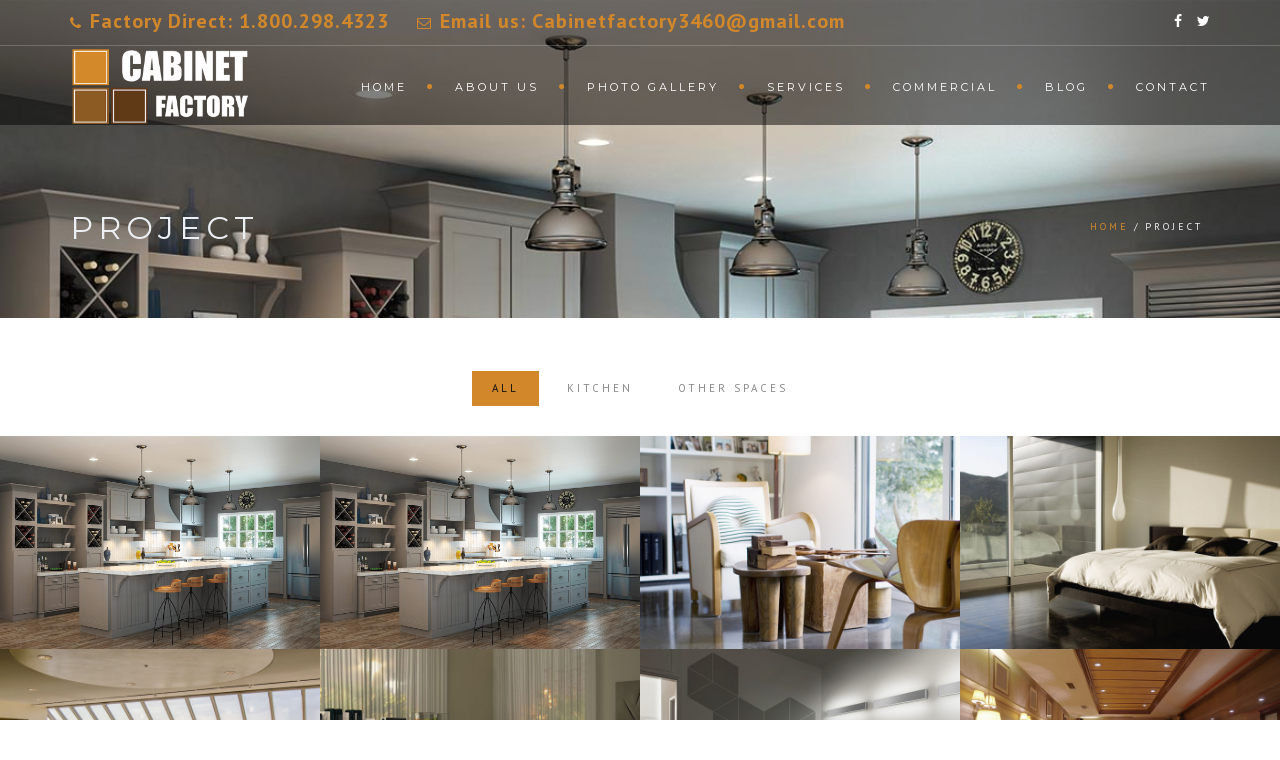

--- FILE ---
content_type: text/html; charset=UTF-8
request_url: https://cabinetfactorydelaware.com/projects/
body_size: 14957
content:
<!DOCTYPE html>
<!--[if IE 7]>
<html class="ie ie7" lang="en">
<![endif]-->
<!--[if gte IE 8]>
<html class="ie ie8 no-js lt-ie9" lang="en">    
<![endif]-->    
<!--[if !(IE 7) | !(gte IE 8) ]><!-->
<html lang="en">
<!--<![endif]-->
<head>
	<meta charset="UTF-8">
	<meta name="viewport" content="width=device-width, initial-scale=1, maximum-scale=1">
	<link rel="profile" href="http://gmpg.org/xfn/11">
	<link rel="pingback" href="https://cabinetfactorydelaware.com/xmlrpc.php">	
	
    <!-- Favicons
    ================================================== -->
    	
	
<title>Project &#8211; Cabinets, Kitchen and Bath Design</title>
<meta name='robots' content='max-image-preview:large' />
	<style>img:is([sizes="auto" i], [sizes^="auto," i]) { contain-intrinsic-size: 3000px 1500px }</style>
	<script>console.log('SNIPPET ACTIVE – wp_head fired');</script>
<link rel='dns-prefetch' href='//maps.googleapis.com' />
<link rel='dns-prefetch' href='//fonts.googleapis.com' />
<link rel="alternate" type="application/rss+xml" title="Cabinets, Kitchen and Bath Design &raquo; Feed" href="https://cabinetfactorydelaware.com/feed/" />
<link rel="alternate" type="application/rss+xml" title="Cabinets, Kitchen and Bath Design &raquo; Comments Feed" href="https://cabinetfactorydelaware.com/comments/feed/" />
<link rel="alternate" type="application/rss+xml" title="Cabinets, Kitchen and Bath Design &raquo; Project Comments Feed" href="https://cabinetfactorydelaware.com/projects/feed/" />
<!-- Begin TVSquared Tracking Code -->
<script type="text/javascript">
  var _tvq = window._tvq = window._tvq || [];
  (function() {
    var u = (("https:" == document.location.protocol) ? "https://collector-53726.us.tvsquared.com/" : "https://collector-53726.us.tvsquared.com/");
    _tvq.push(['setSiteId', "TV-4563277236-1"]);
    _tvq.push(['setTrackerUrl', u + 'tv2track.php']);
    _tvq.push([function() { this.deleteCustomVariable(5, 'page'); }]);
    _tvq.push(['trackPageView']);
    var d = document, g = d.createElement('script'), s = d.getElementsByTagName('script')[0];
    g.type = 'text/javascript'; g.defer = true; g.async = true; g.src = u + 'tv2track.js';
    s.parentNode.insertBefore(g, s);
  })();
</script>
<!-- End TVSquared Tracking Code -->
        <script type="text/javascript">
/* <![CDATA[ */
window._wpemojiSettings = {"baseUrl":"https:\/\/s.w.org\/images\/core\/emoji\/15.0.3\/72x72\/","ext":".png","svgUrl":"https:\/\/s.w.org\/images\/core\/emoji\/15.0.3\/svg\/","svgExt":".svg","source":{"concatemoji":"https:\/\/cabinetfactorydelaware.com\/wp-includes\/js\/wp-emoji-release.min.js?ver=6.7.4"}};
/*! This file is auto-generated */
!function(i,n){var o,s,e;function c(e){try{var t={supportTests:e,timestamp:(new Date).valueOf()};sessionStorage.setItem(o,JSON.stringify(t))}catch(e){}}function p(e,t,n){e.clearRect(0,0,e.canvas.width,e.canvas.height),e.fillText(t,0,0);var t=new Uint32Array(e.getImageData(0,0,e.canvas.width,e.canvas.height).data),r=(e.clearRect(0,0,e.canvas.width,e.canvas.height),e.fillText(n,0,0),new Uint32Array(e.getImageData(0,0,e.canvas.width,e.canvas.height).data));return t.every(function(e,t){return e===r[t]})}function u(e,t,n){switch(t){case"flag":return n(e,"\ud83c\udff3\ufe0f\u200d\u26a7\ufe0f","\ud83c\udff3\ufe0f\u200b\u26a7\ufe0f")?!1:!n(e,"\ud83c\uddfa\ud83c\uddf3","\ud83c\uddfa\u200b\ud83c\uddf3")&&!n(e,"\ud83c\udff4\udb40\udc67\udb40\udc62\udb40\udc65\udb40\udc6e\udb40\udc67\udb40\udc7f","\ud83c\udff4\u200b\udb40\udc67\u200b\udb40\udc62\u200b\udb40\udc65\u200b\udb40\udc6e\u200b\udb40\udc67\u200b\udb40\udc7f");case"emoji":return!n(e,"\ud83d\udc26\u200d\u2b1b","\ud83d\udc26\u200b\u2b1b")}return!1}function f(e,t,n){var r="undefined"!=typeof WorkerGlobalScope&&self instanceof WorkerGlobalScope?new OffscreenCanvas(300,150):i.createElement("canvas"),a=r.getContext("2d",{willReadFrequently:!0}),o=(a.textBaseline="top",a.font="600 32px Arial",{});return e.forEach(function(e){o[e]=t(a,e,n)}),o}function t(e){var t=i.createElement("script");t.src=e,t.defer=!0,i.head.appendChild(t)}"undefined"!=typeof Promise&&(o="wpEmojiSettingsSupports",s=["flag","emoji"],n.supports={everything:!0,everythingExceptFlag:!0},e=new Promise(function(e){i.addEventListener("DOMContentLoaded",e,{once:!0})}),new Promise(function(t){var n=function(){try{var e=JSON.parse(sessionStorage.getItem(o));if("object"==typeof e&&"number"==typeof e.timestamp&&(new Date).valueOf()<e.timestamp+604800&&"object"==typeof e.supportTests)return e.supportTests}catch(e){}return null}();if(!n){if("undefined"!=typeof Worker&&"undefined"!=typeof OffscreenCanvas&&"undefined"!=typeof URL&&URL.createObjectURL&&"undefined"!=typeof Blob)try{var e="postMessage("+f.toString()+"("+[JSON.stringify(s),u.toString(),p.toString()].join(",")+"));",r=new Blob([e],{type:"text/javascript"}),a=new Worker(URL.createObjectURL(r),{name:"wpTestEmojiSupports"});return void(a.onmessage=function(e){c(n=e.data),a.terminate(),t(n)})}catch(e){}c(n=f(s,u,p))}t(n)}).then(function(e){for(var t in e)n.supports[t]=e[t],n.supports.everything=n.supports.everything&&n.supports[t],"flag"!==t&&(n.supports.everythingExceptFlag=n.supports.everythingExceptFlag&&n.supports[t]);n.supports.everythingExceptFlag=n.supports.everythingExceptFlag&&!n.supports.flag,n.DOMReady=!1,n.readyCallback=function(){n.DOMReady=!0}}).then(function(){return e}).then(function(){var e;n.supports.everything||(n.readyCallback(),(e=n.source||{}).concatemoji?t(e.concatemoji):e.wpemoji&&e.twemoji&&(t(e.twemoji),t(e.wpemoji)))}))}((window,document),window._wpemojiSettings);
/* ]]> */
</script>
<link rel='stylesheet' id='twb-open-sans-css' href='https://fonts.googleapis.com/css?family=Open+Sans%3A300%2C400%2C500%2C600%2C700%2C800&#038;display=swap&#038;ver=6.7.4' type='text/css' media='all' />
<link rel='stylesheet' id='twbbwg-global-css' href='https://cabinetfactorydelaware.com/wp-content/plugins/photo-gallery/booster/assets/css/global.css?ver=1.0.0' type='text/css' media='all' />
<style id='wp-emoji-styles-inline-css' type='text/css'>

	img.wp-smiley, img.emoji {
		display: inline !important;
		border: none !important;
		box-shadow: none !important;
		height: 1em !important;
		width: 1em !important;
		margin: 0 0.07em !important;
		vertical-align: -0.1em !important;
		background: none !important;
		padding: 0 !important;
	}
</style>
<link rel='stylesheet' id='wp-block-library-css' href='https://cabinetfactorydelaware.com/wp-includes/css/dist/block-library/style.min.css?ver=6.7.4' type='text/css' media='all' />
<style id='wp-block-library-theme-inline-css' type='text/css'>
.wp-block-audio :where(figcaption){color:#555;font-size:13px;text-align:center}.is-dark-theme .wp-block-audio :where(figcaption){color:#ffffffa6}.wp-block-audio{margin:0 0 1em}.wp-block-code{border:1px solid #ccc;border-radius:4px;font-family:Menlo,Consolas,monaco,monospace;padding:.8em 1em}.wp-block-embed :where(figcaption){color:#555;font-size:13px;text-align:center}.is-dark-theme .wp-block-embed :where(figcaption){color:#ffffffa6}.wp-block-embed{margin:0 0 1em}.blocks-gallery-caption{color:#555;font-size:13px;text-align:center}.is-dark-theme .blocks-gallery-caption{color:#ffffffa6}:root :where(.wp-block-image figcaption){color:#555;font-size:13px;text-align:center}.is-dark-theme :root :where(.wp-block-image figcaption){color:#ffffffa6}.wp-block-image{margin:0 0 1em}.wp-block-pullquote{border-bottom:4px solid;border-top:4px solid;color:currentColor;margin-bottom:1.75em}.wp-block-pullquote cite,.wp-block-pullquote footer,.wp-block-pullquote__citation{color:currentColor;font-size:.8125em;font-style:normal;text-transform:uppercase}.wp-block-quote{border-left:.25em solid;margin:0 0 1.75em;padding-left:1em}.wp-block-quote cite,.wp-block-quote footer{color:currentColor;font-size:.8125em;font-style:normal;position:relative}.wp-block-quote:where(.has-text-align-right){border-left:none;border-right:.25em solid;padding-left:0;padding-right:1em}.wp-block-quote:where(.has-text-align-center){border:none;padding-left:0}.wp-block-quote.is-large,.wp-block-quote.is-style-large,.wp-block-quote:where(.is-style-plain){border:none}.wp-block-search .wp-block-search__label{font-weight:700}.wp-block-search__button{border:1px solid #ccc;padding:.375em .625em}:where(.wp-block-group.has-background){padding:1.25em 2.375em}.wp-block-separator.has-css-opacity{opacity:.4}.wp-block-separator{border:none;border-bottom:2px solid;margin-left:auto;margin-right:auto}.wp-block-separator.has-alpha-channel-opacity{opacity:1}.wp-block-separator:not(.is-style-wide):not(.is-style-dots){width:100px}.wp-block-separator.has-background:not(.is-style-dots){border-bottom:none;height:1px}.wp-block-separator.has-background:not(.is-style-wide):not(.is-style-dots){height:2px}.wp-block-table{margin:0 0 1em}.wp-block-table td,.wp-block-table th{word-break:normal}.wp-block-table :where(figcaption){color:#555;font-size:13px;text-align:center}.is-dark-theme .wp-block-table :where(figcaption){color:#ffffffa6}.wp-block-video :where(figcaption){color:#555;font-size:13px;text-align:center}.is-dark-theme .wp-block-video :where(figcaption){color:#ffffffa6}.wp-block-video{margin:0 0 1em}:root :where(.wp-block-template-part.has-background){margin-bottom:0;margin-top:0;padding:1.25em 2.375em}
</style>
<style id='classic-theme-styles-inline-css' type='text/css'>
/*! This file is auto-generated */
.wp-block-button__link{color:#fff;background-color:#32373c;border-radius:9999px;box-shadow:none;text-decoration:none;padding:calc(.667em + 2px) calc(1.333em + 2px);font-size:1.125em}.wp-block-file__button{background:#32373c;color:#fff;text-decoration:none}
</style>
<style id='global-styles-inline-css' type='text/css'>
:root{--wp--preset--aspect-ratio--square: 1;--wp--preset--aspect-ratio--4-3: 4/3;--wp--preset--aspect-ratio--3-4: 3/4;--wp--preset--aspect-ratio--3-2: 3/2;--wp--preset--aspect-ratio--2-3: 2/3;--wp--preset--aspect-ratio--16-9: 16/9;--wp--preset--aspect-ratio--9-16: 9/16;--wp--preset--color--black: #000000;--wp--preset--color--cyan-bluish-gray: #abb8c3;--wp--preset--color--white: #ffffff;--wp--preset--color--pale-pink: #f78da7;--wp--preset--color--vivid-red: #cf2e2e;--wp--preset--color--luminous-vivid-orange: #ff6900;--wp--preset--color--luminous-vivid-amber: #fcb900;--wp--preset--color--light-green-cyan: #7bdcb5;--wp--preset--color--vivid-green-cyan: #00d084;--wp--preset--color--pale-cyan-blue: #8ed1fc;--wp--preset--color--vivid-cyan-blue: #0693e3;--wp--preset--color--vivid-purple: #9b51e0;--wp--preset--gradient--vivid-cyan-blue-to-vivid-purple: linear-gradient(135deg,rgba(6,147,227,1) 0%,rgb(155,81,224) 100%);--wp--preset--gradient--light-green-cyan-to-vivid-green-cyan: linear-gradient(135deg,rgb(122,220,180) 0%,rgb(0,208,130) 100%);--wp--preset--gradient--luminous-vivid-amber-to-luminous-vivid-orange: linear-gradient(135deg,rgba(252,185,0,1) 0%,rgba(255,105,0,1) 100%);--wp--preset--gradient--luminous-vivid-orange-to-vivid-red: linear-gradient(135deg,rgba(255,105,0,1) 0%,rgb(207,46,46) 100%);--wp--preset--gradient--very-light-gray-to-cyan-bluish-gray: linear-gradient(135deg,rgb(238,238,238) 0%,rgb(169,184,195) 100%);--wp--preset--gradient--cool-to-warm-spectrum: linear-gradient(135deg,rgb(74,234,220) 0%,rgb(151,120,209) 20%,rgb(207,42,186) 40%,rgb(238,44,130) 60%,rgb(251,105,98) 80%,rgb(254,248,76) 100%);--wp--preset--gradient--blush-light-purple: linear-gradient(135deg,rgb(255,206,236) 0%,rgb(152,150,240) 100%);--wp--preset--gradient--blush-bordeaux: linear-gradient(135deg,rgb(254,205,165) 0%,rgb(254,45,45) 50%,rgb(107,0,62) 100%);--wp--preset--gradient--luminous-dusk: linear-gradient(135deg,rgb(255,203,112) 0%,rgb(199,81,192) 50%,rgb(65,88,208) 100%);--wp--preset--gradient--pale-ocean: linear-gradient(135deg,rgb(255,245,203) 0%,rgb(182,227,212) 50%,rgb(51,167,181) 100%);--wp--preset--gradient--electric-grass: linear-gradient(135deg,rgb(202,248,128) 0%,rgb(113,206,126) 100%);--wp--preset--gradient--midnight: linear-gradient(135deg,rgb(2,3,129) 0%,rgb(40,116,252) 100%);--wp--preset--font-size--small: 13px;--wp--preset--font-size--medium: 20px;--wp--preset--font-size--large: 36px;--wp--preset--font-size--x-large: 42px;--wp--preset--spacing--20: 0.44rem;--wp--preset--spacing--30: 0.67rem;--wp--preset--spacing--40: 1rem;--wp--preset--spacing--50: 1.5rem;--wp--preset--spacing--60: 2.25rem;--wp--preset--spacing--70: 3.38rem;--wp--preset--spacing--80: 5.06rem;--wp--preset--shadow--natural: 6px 6px 9px rgba(0, 0, 0, 0.2);--wp--preset--shadow--deep: 12px 12px 50px rgba(0, 0, 0, 0.4);--wp--preset--shadow--sharp: 6px 6px 0px rgba(0, 0, 0, 0.2);--wp--preset--shadow--outlined: 6px 6px 0px -3px rgba(255, 255, 255, 1), 6px 6px rgba(0, 0, 0, 1);--wp--preset--shadow--crisp: 6px 6px 0px rgba(0, 0, 0, 1);}:where(.is-layout-flex){gap: 0.5em;}:where(.is-layout-grid){gap: 0.5em;}body .is-layout-flex{display: flex;}.is-layout-flex{flex-wrap: wrap;align-items: center;}.is-layout-flex > :is(*, div){margin: 0;}body .is-layout-grid{display: grid;}.is-layout-grid > :is(*, div){margin: 0;}:where(.wp-block-columns.is-layout-flex){gap: 2em;}:where(.wp-block-columns.is-layout-grid){gap: 2em;}:where(.wp-block-post-template.is-layout-flex){gap: 1.25em;}:where(.wp-block-post-template.is-layout-grid){gap: 1.25em;}.has-black-color{color: var(--wp--preset--color--black) !important;}.has-cyan-bluish-gray-color{color: var(--wp--preset--color--cyan-bluish-gray) !important;}.has-white-color{color: var(--wp--preset--color--white) !important;}.has-pale-pink-color{color: var(--wp--preset--color--pale-pink) !important;}.has-vivid-red-color{color: var(--wp--preset--color--vivid-red) !important;}.has-luminous-vivid-orange-color{color: var(--wp--preset--color--luminous-vivid-orange) !important;}.has-luminous-vivid-amber-color{color: var(--wp--preset--color--luminous-vivid-amber) !important;}.has-light-green-cyan-color{color: var(--wp--preset--color--light-green-cyan) !important;}.has-vivid-green-cyan-color{color: var(--wp--preset--color--vivid-green-cyan) !important;}.has-pale-cyan-blue-color{color: var(--wp--preset--color--pale-cyan-blue) !important;}.has-vivid-cyan-blue-color{color: var(--wp--preset--color--vivid-cyan-blue) !important;}.has-vivid-purple-color{color: var(--wp--preset--color--vivid-purple) !important;}.has-black-background-color{background-color: var(--wp--preset--color--black) !important;}.has-cyan-bluish-gray-background-color{background-color: var(--wp--preset--color--cyan-bluish-gray) !important;}.has-white-background-color{background-color: var(--wp--preset--color--white) !important;}.has-pale-pink-background-color{background-color: var(--wp--preset--color--pale-pink) !important;}.has-vivid-red-background-color{background-color: var(--wp--preset--color--vivid-red) !important;}.has-luminous-vivid-orange-background-color{background-color: var(--wp--preset--color--luminous-vivid-orange) !important;}.has-luminous-vivid-amber-background-color{background-color: var(--wp--preset--color--luminous-vivid-amber) !important;}.has-light-green-cyan-background-color{background-color: var(--wp--preset--color--light-green-cyan) !important;}.has-vivid-green-cyan-background-color{background-color: var(--wp--preset--color--vivid-green-cyan) !important;}.has-pale-cyan-blue-background-color{background-color: var(--wp--preset--color--pale-cyan-blue) !important;}.has-vivid-cyan-blue-background-color{background-color: var(--wp--preset--color--vivid-cyan-blue) !important;}.has-vivid-purple-background-color{background-color: var(--wp--preset--color--vivid-purple) !important;}.has-black-border-color{border-color: var(--wp--preset--color--black) !important;}.has-cyan-bluish-gray-border-color{border-color: var(--wp--preset--color--cyan-bluish-gray) !important;}.has-white-border-color{border-color: var(--wp--preset--color--white) !important;}.has-pale-pink-border-color{border-color: var(--wp--preset--color--pale-pink) !important;}.has-vivid-red-border-color{border-color: var(--wp--preset--color--vivid-red) !important;}.has-luminous-vivid-orange-border-color{border-color: var(--wp--preset--color--luminous-vivid-orange) !important;}.has-luminous-vivid-amber-border-color{border-color: var(--wp--preset--color--luminous-vivid-amber) !important;}.has-light-green-cyan-border-color{border-color: var(--wp--preset--color--light-green-cyan) !important;}.has-vivid-green-cyan-border-color{border-color: var(--wp--preset--color--vivid-green-cyan) !important;}.has-pale-cyan-blue-border-color{border-color: var(--wp--preset--color--pale-cyan-blue) !important;}.has-vivid-cyan-blue-border-color{border-color: var(--wp--preset--color--vivid-cyan-blue) !important;}.has-vivid-purple-border-color{border-color: var(--wp--preset--color--vivid-purple) !important;}.has-vivid-cyan-blue-to-vivid-purple-gradient-background{background: var(--wp--preset--gradient--vivid-cyan-blue-to-vivid-purple) !important;}.has-light-green-cyan-to-vivid-green-cyan-gradient-background{background: var(--wp--preset--gradient--light-green-cyan-to-vivid-green-cyan) !important;}.has-luminous-vivid-amber-to-luminous-vivid-orange-gradient-background{background: var(--wp--preset--gradient--luminous-vivid-amber-to-luminous-vivid-orange) !important;}.has-luminous-vivid-orange-to-vivid-red-gradient-background{background: var(--wp--preset--gradient--luminous-vivid-orange-to-vivid-red) !important;}.has-very-light-gray-to-cyan-bluish-gray-gradient-background{background: var(--wp--preset--gradient--very-light-gray-to-cyan-bluish-gray) !important;}.has-cool-to-warm-spectrum-gradient-background{background: var(--wp--preset--gradient--cool-to-warm-spectrum) !important;}.has-blush-light-purple-gradient-background{background: var(--wp--preset--gradient--blush-light-purple) !important;}.has-blush-bordeaux-gradient-background{background: var(--wp--preset--gradient--blush-bordeaux) !important;}.has-luminous-dusk-gradient-background{background: var(--wp--preset--gradient--luminous-dusk) !important;}.has-pale-ocean-gradient-background{background: var(--wp--preset--gradient--pale-ocean) !important;}.has-electric-grass-gradient-background{background: var(--wp--preset--gradient--electric-grass) !important;}.has-midnight-gradient-background{background: var(--wp--preset--gradient--midnight) !important;}.has-small-font-size{font-size: var(--wp--preset--font-size--small) !important;}.has-medium-font-size{font-size: var(--wp--preset--font-size--medium) !important;}.has-large-font-size{font-size: var(--wp--preset--font-size--large) !important;}.has-x-large-font-size{font-size: var(--wp--preset--font-size--x-large) !important;}
:where(.wp-block-post-template.is-layout-flex){gap: 1.25em;}:where(.wp-block-post-template.is-layout-grid){gap: 1.25em;}
:where(.wp-block-columns.is-layout-flex){gap: 2em;}:where(.wp-block-columns.is-layout-grid){gap: 2em;}
:root :where(.wp-block-pullquote){font-size: 1.5em;line-height: 1.6;}
</style>
<link rel='stylesheet' id='contact-form-7-css' href='https://cabinetfactorydelaware.com/wp-content/plugins/contact-form-7/includes/css/styles.css?ver=6.1.4' type='text/css' media='all' />
<link rel='stylesheet' id='woocommerce-layout-css' href='https://cabinetfactorydelaware.com/wp-content/plugins/woocommerce/assets/css/woocommerce-layout.css?ver=10.3.7' type='text/css' media='all' />
<link rel='stylesheet' id='woocommerce-smallscreen-css' href='https://cabinetfactorydelaware.com/wp-content/plugins/woocommerce/assets/css/woocommerce-smallscreen.css?ver=10.3.7' type='text/css' media='only screen and (max-width: 768px)' />
<link rel='stylesheet' id='woocommerce-general-css' href='https://cabinetfactorydelaware.com/wp-content/plugins/woocommerce/assets/css/woocommerce.css?ver=10.3.7' type='text/css' media='all' />
<style id='woocommerce-inline-inline-css' type='text/css'>
.woocommerce form .form-row .required { visibility: visible; }
</style>
<link rel='stylesheet' id='brands-styles-css' href='https://cabinetfactorydelaware.com/wp-content/plugins/woocommerce/assets/css/brands.css?ver=10.3.7' type='text/css' media='all' />
<link rel='stylesheet' id='archi-fonts-css' href='https://fonts.googleapis.com/css?family=Allura%7CDosis%3A200%2C300%2C400%2C500%2C600%2C700%2C800%7CMontserrat%3A100%2C100i%2C200%2C200i%2C300%2C300i%2C400%2C400i%2C500%2C500i%2C600%2C600i%2C700%2C700i%2C800%2C800i%2C900%2C900i%7COpen+Sans%3A300%2C300i%2C400%2C400i%2C600%2C600i%2C700%2C700i%2C800%2C800i%7CPT+Sans%3A400%2C400i%2C700%2C700i%7CRaleway%3A100%2C100i%2C200%2C200i%2C300%2C300i%2C400%2C400i%2C500%2C500i%2C600%2C600i%2C700%2C700i%2C800%2C800i%2C900%2C900i%7CRoboto+Slab%3A100%2C300%2C400%2C700&#038;subset=cyrillic%2Ccyrillic-ext%2Cgreek%2Cgreek-ext%2Clatin-ext%2Cvietnamese' type='text/css' media='all' />
<link rel='stylesheet' id='archi-awesome-font-css' href='https://cabinetfactorydelaware.com/wp-content/themes/archi/fonts/font-awesome/css/font-awesome.css?ver=6.7.4' type='text/css' media='all' />
<link rel='stylesheet' id='archi-et-line-font-css' href='https://cabinetfactorydelaware.com/wp-content/themes/archi/fonts/et-line-font/style.css?ver=6.7.4' type='text/css' media='all' />
<link rel='stylesheet' id='archi-elegant-font-css' href='https://cabinetfactorydelaware.com/wp-content/themes/archi/fonts/elegant-font/style.css?ver=6.7.4' type='text/css' media='all' />
<link rel='stylesheet' id='archi-bootstrap-css' href='https://cabinetfactorydelaware.com/wp-content/themes/archi/css/bootstrap.css?ver=6.7.4' type='text/css' media='all' />
<link rel='stylesheet' id='archi-plugin-css' href='https://cabinetfactorydelaware.com/wp-content/themes/archi/css/plugin.css?ver=6.7.4' type='text/css' media='all' />
<link rel='stylesheet' id='archi-style-css' href='https://cabinetfactorydelaware.com/wp-content/themes/archi/style.css?ver=4.4.6' type='text/css' media='all' />
<link rel='stylesheet' id='archi-block-style-css' href='https://cabinetfactorydelaware.com/wp-content/themes/archi/css/blocks.css?ver=6.7.4' type='text/css' media='all' />
<link rel='stylesheet' id='archi-woocommerce-css' href='https://cabinetfactorydelaware.com/wp-content/themes/archi/css/woocommerce.css?ver=6.7.4' type='text/css' media='all' />
<link rel='stylesheet' id='archi-style-light-css' href='https://cabinetfactorydelaware.com/wp-content/themes/archi/css/light.css?ver=6.7.4' type='text/css' media='all' />
<!--[if gte IE 8]>
<link rel='stylesheet' id='archi-theme-new-ie-css' href='https://cabinetfactorydelaware.com/wp-content/themes/archi/css/new-ie.css?ver=6.7.4' type='text/css' media='all' />
<![endif]-->
<link rel='stylesheet' id='js_composer_front-css' href='https://cabinetfactorydelaware.com/wp-content/plugins/js_composer/assets/css/js_composer.min.css?ver=8.6.1' type='text/css' media='all' />
<script type="text/javascript" src="https://cabinetfactorydelaware.com/wp-includes/js/jquery/jquery.min.js?ver=3.7.1" id="jquery-core-js"></script>
<script type="text/javascript" src="https://cabinetfactorydelaware.com/wp-includes/js/jquery/jquery-migrate.min.js?ver=3.4.1" id="jquery-migrate-js"></script>
<script type="text/javascript" src="https://cabinetfactorydelaware.com/wp-content/plugins/photo-gallery/booster/assets/js/circle-progress.js?ver=1.2.2" id="twbbwg-circle-js"></script>
<script type="text/javascript" id="twbbwg-global-js-extra">
/* <![CDATA[ */
var twb = {"nonce":"062abffbbe","ajax_url":"https:\/\/cabinetfactorydelaware.com\/wp-admin\/admin-ajax.php","plugin_url":"https:\/\/cabinetfactorydelaware.com\/wp-content\/plugins\/photo-gallery\/booster","href":"https:\/\/cabinetfactorydelaware.com\/wp-admin\/admin.php?page=twbbwg_photo-gallery"};
var twb = {"nonce":"062abffbbe","ajax_url":"https:\/\/cabinetfactorydelaware.com\/wp-admin\/admin-ajax.php","plugin_url":"https:\/\/cabinetfactorydelaware.com\/wp-content\/plugins\/photo-gallery\/booster","href":"https:\/\/cabinetfactorydelaware.com\/wp-admin\/admin.php?page=twbbwg_photo-gallery"};
/* ]]> */
</script>
<script type="text/javascript" src="https://cabinetfactorydelaware.com/wp-content/plugins/photo-gallery/booster/assets/js/global.js?ver=1.0.0" id="twbbwg-global-js"></script>
<script type="text/javascript" src="//cabinetfactorydelaware.com/wp-content/plugins/revslider/sr6/assets/js/rbtools.min.js?ver=6.7.40" defer async id="tp-tools-js"></script>
<script type="text/javascript" src="//cabinetfactorydelaware.com/wp-content/plugins/revslider/sr6/assets/js/rs6.min.js?ver=6.7.40" defer async id="revmin-js"></script>
<script type="text/javascript" src="https://cabinetfactorydelaware.com/wp-content/plugins/woocommerce/assets/js/jquery-blockui/jquery.blockUI.min.js?ver=2.7.0-wc.10.3.7" id="wc-jquery-blockui-js" data-wp-strategy="defer"></script>
<script type="text/javascript" id="wc-add-to-cart-js-extra">
/* <![CDATA[ */
var wc_add_to_cart_params = {"ajax_url":"\/wp-admin\/admin-ajax.php","wc_ajax_url":"\/?wc-ajax=%%endpoint%%","i18n_view_cart":"View cart","cart_url":"https:\/\/cabinetfactorydelaware.com","is_cart":"","cart_redirect_after_add":"no"};
/* ]]> */
</script>
<script type="text/javascript" src="https://cabinetfactorydelaware.com/wp-content/plugins/woocommerce/assets/js/frontend/add-to-cart.min.js?ver=10.3.7" id="wc-add-to-cart-js" data-wp-strategy="defer"></script>
<script type="text/javascript" src="https://cabinetfactorydelaware.com/wp-content/plugins/woocommerce/assets/js/js-cookie/js.cookie.min.js?ver=2.1.4-wc.10.3.7" id="wc-js-cookie-js" defer="defer" data-wp-strategy="defer"></script>
<script type="text/javascript" id="woocommerce-js-extra">
/* <![CDATA[ */
var woocommerce_params = {"ajax_url":"\/wp-admin\/admin-ajax.php","wc_ajax_url":"\/?wc-ajax=%%endpoint%%","i18n_password_show":"Show password","i18n_password_hide":"Hide password"};
/* ]]> */
</script>
<script type="text/javascript" src="https://cabinetfactorydelaware.com/wp-content/plugins/woocommerce/assets/js/frontend/woocommerce.min.js?ver=10.3.7" id="woocommerce-js" defer="defer" data-wp-strategy="defer"></script>
<script type="text/javascript" src="https://cabinetfactorydelaware.com/wp-content/plugins/js_composer/assets/js/vendors/woocommerce-add-to-cart.js?ver=8.6.1" id="vc_woocommerce-add-to-cart-js-js"></script>
<script type="text/javascript" src="https://maps.googleapis.com/maps/api/js?key=AIzaSyAvpnlHRidMIU374bKM5-sx8ruc01OvDjI&amp;ver=6.7.4" id="archi-maps-js-js"></script>
<script type="text/javascript" src="https://cabinetfactorydelaware.com/wp-content/themes/archi/js/maplace.js?ver=6.7.4" id="archi-maplace-js"></script>
<script></script><link rel="https://api.w.org/" href="https://cabinetfactorydelaware.com/wp-json/" /><link rel="alternate" title="JSON" type="application/json" href="https://cabinetfactorydelaware.com/wp-json/wp/v2/pages/76" /><link rel="EditURI" type="application/rsd+xml" title="RSD" href="https://cabinetfactorydelaware.com/xmlrpc.php?rsd" />
<meta name="generator" content="WordPress 6.7.4" />
<meta name="generator" content="WooCommerce 10.3.7" />
<link rel="canonical" href="https://cabinetfactorydelaware.com/projects/" />
<link rel='shortlink' href='https://cabinetfactorydelaware.com/?p=76' />
<link rel="alternate" title="oEmbed (JSON)" type="application/json+oembed" href="https://cabinetfactorydelaware.com/wp-json/oembed/1.0/embed?url=https%3A%2F%2Fcabinetfactorydelaware.com%2Fprojects%2F" />
<link rel="alternate" title="oEmbed (XML)" type="text/xml+oembed" href="https://cabinetfactorydelaware.com/wp-json/oembed/1.0/embed?url=https%3A%2F%2Fcabinetfactorydelaware.com%2Fprojects%2F&#038;format=xml" />
<meta name="generator" content="Redux 4.5.10" />        
    <style type="text/css">    	
		
		/* Subheader Colors */
		#subheader{
							background-image:url(https://cabinetfactorydelaware.com/wp-content/uploads/2019/10/Waypoint_Kitchen_650F_Painted_Stone.jpg); 
						background-color:#222222;
		}
		#subheader h1, #subheader h4, #subheader .crumb {
			color: #ECEFF3;
		}	

		
			

		#mainmenu li a:after, #mainmenu li a.mPS2id-highlight, .mainmenu li a.mPS2id-highlight, .de-navbar-left header .mainmenu > li > a:hover,
		header.smaller #mainmenu li a.mPS2id-highlight {
			color: #D2882A;
		}
		nav ul#mainmenu > li.current-menu-ancestor > a, .mainmenu li.current-menu-item > a, nav ul.mainmenu > li.current-menu-ancestor > a, 
		#mainmenu > li > a:hover, #mainmenu > li.current-menu-item > a, header.smaller #mainmenu > li > a:hover, header.smaller #mainmenu > li.current-menu-item > a {
			color: #D2882A;opacity:1;
		}
		#mainmenu li.current-menu-ancestor li.current-menu-ancestor > a, #mainmenu li li.active > a,
		header.smaller #mainmenu li li a:hover, #mainmenu li li a:hover {
			background-color: #D2882A;color:#111;			
		}

		/*Topbar Border Bottom Color */
		header .info {
			border-bottom-color: rgba(255,255,255,0.2);
			color: #FFFFFF;
		}
		header .info ul.social-list li i {
			color: #FFFFFF;
		}

		/* Content Colors */	
		.bg-color, .de_light .bg-fixed.bg-color,
		section.call-to-action,		
		.blog-list .date, .blog-read .date,
		.slider-info .text1,
		.btn-primary, .bg-id-color,
		.pagination .current,
		.pagination .current,
		.pagination .current:hover,
		.pagination .current:hover,
		.pagination .current:focus,
		.pagination .current span:focus, .dropcap,
		.fullwidthbanner-container a.btn,
		.feature-box-big-icon i,
		#testimonial-full, .icon-deco i,
		.blog-list .date-box .day,
		.bloglist .date-box .day,
		.feature-box-small-icon .border,
		.small-border, .team-box .small-border,	.date-post,
		.team-list .small-border,
		.de-team-list .small-border,
		.btn-line:hover,a.btn-line:hover,
		.btn-line.hover,a.btn-line.hover,
		.owl-arrow span, .de-progress .progress-bar,
		#btn-close-x:hover, .box-fx .info, .de_testi blockquote:before,
		.menu-sidebar-menu-container ul li.current_page_item a,
		.widget_nav_menu ul#services-list li:hover,
		.btn-more, .widget .small-border,
		.product img:hover, #btn-search, .form-submit #submit,
		#wp-calendar tbody td#today,
		.de_tab.tab_steps .de_nav li span,
		#services-list li a:hover,
		.de_light #services-list li.active,
		#services-list li.active, .button.btn.btn-line:hover,.woocommerce #respond input#submit, .woocommerce a.button, 
		.woocommerce button.button, .woocommerce input.button, .woocommerce .widget_price_filter .ui-slider .ui-slider-range,
		.woocommerce .widget_price_filter .ui-slider .ui-slider-handle, .woocommerce .widget_price_filter .ui-slider .ui-slider-handle,
		.woocommerce-cart .wc-proceed-to-checkout a.checkout-button, .woocommerce #respond input#submit.alt, .woocommerce a.button.alt, 
		.woocommerce button.button.alt, .woocommerce input.button.alt, .added_to_cart:hover, #back-to-top, .header-light #menu-btn:hover,
		.owl-theme .owl-controls .owl-buttons div, .mb_YTVTime, .socials-sharing a.socials-item:hover, a.btn-custom,
		header.side-header .social-icons-2 ul li a:hover, .pricing-dark.pricing-box .price-row,
		.mainmenu li li a:hover, #services-list .widget_nav_menu ul.menu > li.current-menu-item > a, #services-list > li.current-menu-item > a, 
		#services-list li li.current-menu-item > a, 
		.pricing-s1 .ribbon, #sidebar .widget .small-border, .portfolio-navigation a:hover, .project_filters li a.selected {
			background-color:#D2882A;
		}
		.woocommerce-cart .wc-proceed-to-checkout a.checkout-button:hover, .woocommerce #respond input#submit.alt:hover, 
		.woocommerce a.button.alt:hover, .woocommerce button.button.alt:hover, .woocommerce input.button.alt:hover {
			background-color: #DAD8DA;
			color: #5D6F93;
		}
		.post-image .owl-theme .owl-controls .owl-page.active span, .pricing-dark.pricing-box .price-row, 
		.de_light .pricing-dark.pricing-box .price-row {
		   background-color:#D2882A !important;
		}

					#filters a:hover, .filters a:hover{background-color:#111;}
			#filters li.showchild > a, #filters a.selected, #filters a.selected:hover,
			.filters a.selected, .filters a.selected:hover {
				background-color:#D2882A;
				color: #111;
			}
		
		.feature-box i,
		.slider_text h1, .id-color,
		.pricing-box li h1,
		.title span, i.large:hover,
		.feature-box-small-icon-2 i, address div i,
		.pricing-dark .pricing-box li.price-row, .price,
		.dark .feature-box-small-icon i,
		a.btn-slider:after,
		.feature-box-small-icon i, a.btn-line:after,
		.team-list .social a,
		.de_contact_info i, .de_count,
		.dark .btn-line:hover:after, .dark a.btn-line:hover:after, .dark a.btn-line.hover:after,
		a.btn-text:after,
		.separator span  i,
		address div strong,
		address span strong,
		.de_testi_by, .pf_text,
		.dark .btn-line:after, .dark  a.btn-line:after, .crumb a,
		.post-info a, .comments_number, .date .c_reply a,
		.search-form:before, h3 b, .woocommerce .star-rating span,
		.woocommerce .star-rating:before, .woocommerce div.product p.price, .woocommerce div.product span.price,
		.woocommerce div.product .woocommerce-tabs ul.tabs li.active a, .de_light.woocommerce p.stars a,
		.de_light.woocommerce p.stars a, .pricing-box h1, .de_light .pricing-box h1, h1.title strong, header .info ul.social-list li a:hover i,
		header .info ul.info-list li span, header .info ul.info-list li strong, header .info ul.info-list li i, .added_to_cart:after,
		.portfolio-icon:hover, .portfolio-icon a:hover i, .de-navbar-left #subheader .crumb a, .mb_YTVPBar, .post-controls a:hover strong, 
		.folio-style2 .folio-info h3 a:hover, .text-slider .text-item b, .style-3 b, .share-holder .social-links.rounded-share-icons a:hover i,
		.woocommerce span.onsale, .woocommerce-info .showcoupon, .pricing-s1 .bottom i, .expand h4:after, ul.sidebar-style-2 li:hover a, 
		ul.sidebar-style-2 li.active a, .pr_text, .portfolio-navigation a i, blockquote.s1  span.rating i, .process-sync2 .synced .item p, 
		.process-sync2 .item:hover p, .topbar-login li i
		{
			color:#D2882A;
		}

		ul.sidebar-style-2 li.active, ul.sidebar-style-2 li:hover {border-left-color:#D2882A;}
		.pricing-dark.pricing-box h1, .de_light .pricing-dark.pricing-box h1 {color: #fff;}

		.feature-box i,
		.pagination .current,
		.pagination .current,
		.pagination .current:hover,
		.pagination .current:hover,
		.pagination .current:focus,
		.pagination .current:focus
		.feature-box-big-icon i:after,
		.social-icons i,
		.btn-line:hover,a.btn-line:hover,
		.btn-line.hover,a.btn-line:hover,
		.product img:hover,
		.wpcf7 input[type=text]:focus,.wpcf7 input[type=email]:focus,.wpcf7 input[type=tel]:focus,.wpcf7 textarea:focus, #search:focus, .woo-search-field:focus,
		.de_light .wpcf7  input[type=text]:focus,.de_light .wpcf7  input[type=tel]:focus,.de_light .wpcf7 textarea:focus,
		.de_light .wpcf7 #search:focus, .comment-form input[type='text']:focus,.comment-form input[type='email']:focus,.comment-form textarea:focus, 
		.socials-sharing a.socials-item:hover, .woocommerce span.onsale, .portfolio-navigation a:hover,
		.wpcf7 input[type=number]:focus, .wpcf7 select.wpcf7-select:focus
		{
			border-color:#D2882A;
			outline: 0px;
		}

		.comment-form textarea:focus{
			border:1px solid #D2882A!important;
		}

		.box-fx .inner,
		.dark .box-fx .inner,
		.post-image,
		.arrow-up
		{
			border-bottom-color:#D2882A;
		}

		.arrow-down{
			border-top-color:#D2882A;
		}

		.callbacks_nav {
			background-color:#D2882A;
		}

		.de_tab .de_nav li span {
			border: 2px solid #D2882A;
		}

		.feature-box-big-icon i:after {
			border-color: #D2882A transparent; /*same colour as the lower of the bubble's gradient*/
		}

		.de_review li.active img{
			border:solid 4px #D2882A;
		}
		.post-text blockquote {
		    border-left: 5px solid #D2882A;
		}

		#subheader.portfolio-top-image {
			background-image: url();
		}
		
		/**** Custom CSS Footer ****/		
		footer .widget_recent_entries li, footer .widget_archive li,
		footer .widget_categories li, footer .widget_nav_menu li, 
		footer .widget_pages li, footer .widget_meta li, address span {
		    border-bottom-color: #222222;    
		}

		
		@media only screen and (max-width: 992px) {
			/* Styling Mobile Side Navigation */
		    body.de-navbar-left .side-header, body.de-navbar-left  header.side-header .mainmenu{ 
		    			    }
		    body.de-navbar-left  header.side-header .mainmenu a{
		    			    }
		    body.de-navbar-left  header.side-header .mainmenu > li {
		    			    }
		    .mainmenu li ul{
		    			    }
		    .mainmenu li ul li a{
		    							    }
		    #menu-btn:hover{
		    	background: #D2882A;
		    }

		    /* Styling Mobile Header */
		    header.header-bg, header, header.transparent {
		    			    }
		    header #mainmenu li ul li:first-child, header #mainmenu li ul ul{
		    			    }
		    #mainmenu li, header #mainmenu li ul ul li:last-child{
		    			    }
		    #mainmenu li ul li a{
		    							    }
		    #mainmenu li a, #mainmenu li li a{
		    			    }
		    		    
			header #mainmenu li span{				
				background:url(https://cabinetfactoryde.com/wp-content/themes/archi/images/ui/arrow-down.png) center no-repeat;				
			}			
			header #mainmenu li span.active{
				background:url(https://cabinetfactoryde.com/wp-content/themes/archi/images/ui/arrow-up.png) center no-repeat;
			}
		}
    	    </style>
	<noscript><style>.woocommerce-product-gallery{ opacity: 1 !important; }</style></noscript>
	<meta name="generator" content="Elementor 3.34.1; features: additional_custom_breakpoints; settings: css_print_method-external, google_font-enabled, font_display-auto">
<style type="text/css">.recentcomments a{display:inline !important;padding:0 !important;margin:0 !important;}</style>
<!-- BEGIN Clicky Analytics v2.2.4 Tracking - https://wordpress.org/plugins/clicky-analytics/ -->
<script type="text/javascript">
  var clicky_custom = clicky_custom || {};
  clicky_custom.outbound_pattern = ['/go/','/out/'];
</script>

<script async src="//static.getclicky.com/101225028.js"></script>

<!-- END Clicky Analytics v2.2.4 Tracking -->

			<style>
				.e-con.e-parent:nth-of-type(n+4):not(.e-lazyloaded):not(.e-no-lazyload),
				.e-con.e-parent:nth-of-type(n+4):not(.e-lazyloaded):not(.e-no-lazyload) * {
					background-image: none !important;
				}
				@media screen and (max-height: 1024px) {
					.e-con.e-parent:nth-of-type(n+3):not(.e-lazyloaded):not(.e-no-lazyload),
					.e-con.e-parent:nth-of-type(n+3):not(.e-lazyloaded):not(.e-no-lazyload) * {
						background-image: none !important;
					}
				}
				@media screen and (max-height: 640px) {
					.e-con.e-parent:nth-of-type(n+2):not(.e-lazyloaded):not(.e-no-lazyload),
					.e-con.e-parent:nth-of-type(n+2):not(.e-lazyloaded):not(.e-no-lazyload) * {
						background-image: none !important;
					}
				}
			</style>
			<meta name="generator" content="Powered by WPBakery Page Builder - drag and drop page builder for WordPress."/>
<meta name="generator" content="Powered by Slider Revolution 6.7.40 - responsive, Mobile-Friendly Slider Plugin for WordPress with comfortable drag and drop interface." />
<link rel="icon" href="https://cabinetfactorydelaware.com/wp-content/uploads/2019/11/Screen-Shot-2019-10-29-at-2.37.51-PM-100x100.png" sizes="32x32" />
<link rel="icon" href="https://cabinetfactorydelaware.com/wp-content/uploads/2019/11/Screen-Shot-2019-10-29-at-2.37.51-PM-300x300.png" sizes="192x192" />
<link rel="apple-touch-icon" href="https://cabinetfactorydelaware.com/wp-content/uploads/2019/11/Screen-Shot-2019-10-29-at-2.37.51-PM-300x300.png" />
<meta name="msapplication-TileImage" content="https://cabinetfactorydelaware.com/wp-content/uploads/2019/11/Screen-Shot-2019-10-29-at-2.37.51-PM-300x300.png" />
<script>function setREVStartSize(e){
			//window.requestAnimationFrame(function() {
				window.RSIW = window.RSIW===undefined ? window.innerWidth : window.RSIW;
				window.RSIH = window.RSIH===undefined ? window.innerHeight : window.RSIH;
				try {
					var pw = document.getElementById(e.c).parentNode.offsetWidth,
						newh;
					pw = pw===0 || isNaN(pw) || (e.l=="fullwidth" || e.layout=="fullwidth") ? window.RSIW : pw;
					e.tabw = e.tabw===undefined ? 0 : parseInt(e.tabw);
					e.thumbw = e.thumbw===undefined ? 0 : parseInt(e.thumbw);
					e.tabh = e.tabh===undefined ? 0 : parseInt(e.tabh);
					e.thumbh = e.thumbh===undefined ? 0 : parseInt(e.thumbh);
					e.tabhide = e.tabhide===undefined ? 0 : parseInt(e.tabhide);
					e.thumbhide = e.thumbhide===undefined ? 0 : parseInt(e.thumbhide);
					e.mh = e.mh===undefined || e.mh=="" || e.mh==="auto" ? 0 : parseInt(e.mh,0);
					if(e.layout==="fullscreen" || e.l==="fullscreen")
						newh = Math.max(e.mh,window.RSIH);
					else{
						e.gw = Array.isArray(e.gw) ? e.gw : [e.gw];
						for (var i in e.rl) if (e.gw[i]===undefined || e.gw[i]===0) e.gw[i] = e.gw[i-1];
						e.gh = e.el===undefined || e.el==="" || (Array.isArray(e.el) && e.el.length==0)? e.gh : e.el;
						e.gh = Array.isArray(e.gh) ? e.gh : [e.gh];
						for (var i in e.rl) if (e.gh[i]===undefined || e.gh[i]===0) e.gh[i] = e.gh[i-1];
											
						var nl = new Array(e.rl.length),
							ix = 0,
							sl;
						e.tabw = e.tabhide>=pw ? 0 : e.tabw;
						e.thumbw = e.thumbhide>=pw ? 0 : e.thumbw;
						e.tabh = e.tabhide>=pw ? 0 : e.tabh;
						e.thumbh = e.thumbhide>=pw ? 0 : e.thumbh;
						for (var i in e.rl) nl[i] = e.rl[i]<window.RSIW ? 0 : e.rl[i];
						sl = nl[0];
						for (var i in nl) if (sl>nl[i] && nl[i]>0) { sl = nl[i]; ix=i;}
						var m = pw>(e.gw[ix]+e.tabw+e.thumbw) ? 1 : (pw-(e.tabw+e.thumbw)) / (e.gw[ix]);
						newh =  (e.gh[ix] * m) + (e.tabh + e.thumbh);
					}
					var el = document.getElementById(e.c);
					if (el!==null && el) el.style.height = newh+"px";
					el = document.getElementById(e.c+"_wrapper");
					if (el!==null && el) {
						el.style.height = newh+"px";
						el.style.display = "block";
					}
				} catch(e){
					console.log("Failure at Presize of Slider:" + e)
				}
			//});
		  };</script>
<style id="archi_option-dynamic-css" title="dynamic-css" class="redux-options-output">#filters a, .filters a{color:#888;}#filters a:hover, .filters a:hover{color:#888;}footer{color:#CCCCCC;}footer .widget h3{color:#FFFFFF;}.subfooter{color:#CCCCCC;}.subfooter{background-color:#0B0B0B;}.subfooter{border-top-color:#0B0B0B;}footer a, address span a, footer .widget_recent_entries li a, footer .widget_archive li a,footer .widget_categories li a, footer .widget_nav_menu li a, footer .widget_pages li a, footer .widget_meta li a{color:#ccc;}footer a:hover, address span a:hover, footer .widget_recent_entries li a:hover, footer .widget_archive li a:hover,footer .widget_categories li a:hover, footer .widget_nav_menu li a:hover, footer .widget_pages li a:hover, footer .widget_meta li a:hover{color:#ccc;}footer a:active, address span a:active, footer .widget_recent_entries li a:active, footer .widget_archive li a:active,footer .widget_categories li a:active, footer .widget_nav_menu li a:active, footer .widget_pages li a:active, footer .widget_meta li a:active{color:#ccc;}.social-icons ul li a{color:#fff;}.social-icons ul li a:hover{color:#333;}.social-icons ul li a:active{color:#333;}footer .main-footer, .de-navbar-left footer.footer-side-nav .mainfooter{padding-top:80px;padding-bottom:0px;}.subfooter, .de-navbar-left footer.footer-side-nav .subfooter{padding-top:30px;padding-bottom:20px;}#back-to-top{right:40px;bottom:40px;}</style><style type="text/css" data-type="vc_shortcodes-custom-css">.vc_custom_1495594625318{padding-top: 0px !important;padding-bottom: 0px !important;}.vc_custom_1442204572844{padding-top: 60px !important;padding-bottom: 60px !important;}</style><noscript><style> .wpb_animate_when_almost_visible { opacity: 1; }</style></noscript></head>
<body class="page-template page-template-page-templates page-template-template-fullwidth page-template-page-templatestemplate-fullwidth-php page page-id-76 wp-embed-responsive theme-archi woocommerce-no-js de_light has-topbar header-mobile-sticky-subheader archi-theme-ver-4.4.6 wordpress-version-6.7.4 wpb-js-composer js-comp-ver-8.6.1 vc_responsive elementor-default elementor-kit-1853">
<div id="wrapper">
    <!-- header begin -->
    <header class="site-header de_header_2 header-mobile-sticky  header-bg"> 
            
        <!-- top header begin -->
        <div class="info">
            <div class="container">
                <div class="row">
                                            <div class="col-md-9">
                            <ul class="info-list">
 	<li><i class="fa fa-phone"></i><span style="font-size: 20px;">Factory Direct: <a href="tel:800.298.4323"><strong>1.800.298.4323</strong></a></span></li>
 	<li><i class="fa fa-envelope-o"></i><span style="font-size: 20px;">Email us:
Cabinetfactory3460@gmail.com
</span></li>
 	<li></li>
</ul>                        
                        </div>    
                    
                                            <div class="col-md-3">                             
                                                            <!-- social icons -->
                                <ul class="social-list">
                                                                        
                                        <li><a target="_blank" href="https://www.facebook.com/cabinetfactorydelaware/"><i class="fa fa-facebook"></i></a></li>                                    
                                                                    
                                                                        
                                        <li><a target="_blank" href="https://twitter.com/1CabinetFactory"><i class="fa fa-twitter"></i></a></li>                                    
                                                                    
                                                                                                                                                                                
                                      
                                                                                                                                
                                                                   
                                      
                                                                                                                                                                                      
                                                                                                             
                                </ul>
                                <!-- social icons close -->
                                

                                                                                
                            
                                                    </div>
                                    </div>
            </div>
        </div>   
        <!-- top header close -->
        
        <div class="container">
            <div class="row">
                <div class="col-md-12">
                    <div id="logo">
                        <a href="https://cabinetfactorydelaware.com/">
                            <img  src="https://cabinetfactorydelaware.com/wp-content/uploads/2020/08/Small-Cabinet-factory-logo-colour-Behite-copy.png" alt="Cabinets, Kitchen and Bath Design">
                                                    </a>
                    </div>
                    <span id="menu-btn"></span>
                    <!-- mainmenu begin -->
                    <nav>
                                                <ul id="mainmenu" ><li id="menu-item-1444" class="menu-item menu-item-type-post_type menu-item-object-page menu-item-home menu-item-1444"><a  title="Home" href="https://cabinetfactorydelaware.com/">Home</a></li>
<li id="menu-item-1503" class="menu-item menu-item-type-post_type menu-item-object-page menu-item-1503"><a  title="About Us" href="https://cabinetfactorydelaware.com/about-cabinet-factory/">About Us</a></li>
<li id="menu-item-1574" class="menu-item menu-item-type-post_type menu-item-object-page menu-item-1574"><a  title="Photo Gallery" href="https://cabinetfactorydelaware.com/cabinet-photo-gallery/">Photo Gallery</a></li>
<li id="menu-item-1462" class="menu-item menu-item-type-post_type menu-item-object-page menu-item-has-children menu-item-1462 "><a  title="Services" href="https://cabinetfactorydelaware.com/our-services/">Services </a>
<ul role="menu" class=" sub-menu">
	<li id="menu-item-1445" class="menu-item menu-item-type-post_type menu-item-object-service menu-item-1445"><a  title="Kitchen Design" href="https://cabinetfactorydelaware.com/service/kitchen-design/">Kitchen Design</a></li>
	<li id="menu-item-1446" class="menu-item menu-item-type-post_type menu-item-object-service menu-item-1446"><a  title="Bath Design" href="https://cabinetfactorydelaware.com/service/bath-design/">Bath Design</a></li>
	<li id="menu-item-1447" class="menu-item menu-item-type-post_type menu-item-object-service menu-item-1447"><a  title="Custom Granite Countertop" href="https://cabinetfactorydelaware.com/service/granite-countertops/">Custom Granite Countertop</a></li>
	<li id="menu-item-1448" class="menu-item menu-item-type-post_type menu-item-object-service menu-item-1448"><a  title="Other Design" href="https://cabinetfactorydelaware.com/service/additional-design/">Other Design</a></li>
</ul>
</li>
<li id="menu-item-1466" class="menu-item menu-item-type-post_type menu-item-object-page menu-item-1466"><a  title="Commercial" href="https://cabinetfactorydelaware.com/commercial-cabinet-services/">Commercial</a></li>
<li id="menu-item-1442" class="menu-item menu-item-type-post_type menu-item-object-page menu-item-1442"><a  title="Blog" href="https://cabinetfactorydelaware.com/blog/">Blog</a></li>
<li id="menu-item-1443" class="menu-item menu-item-type-post_type menu-item-object-page menu-item-1443"><a  title="Contact" href="https://cabinetfactorydelaware.com/contact/">Contact</a></li>
</ul>                       
                    </nav>
                </div>
                <!-- mainmenu close -->
            </div>
        </div>
    </header>
    <!-- header close -->

    
   <!-- subheader begin -->
    <section id="subheader" data-speed="8" data-type="background"
              
                                                  style="background-image: url('https://cabinetfactorydelaware.com/wp-content/uploads/2019/10/Waypoint_Kitchen_650F_Painted_Stone.jpg');"
                        >
        <div class="container">
            <div class="row">
                <div class="col-md-12">
                    <div class="title-wrap">
                        <h1>Project</h1>
                                            </div>               
                    <ul id="breadcrumbs" class="crumb"><li><a href="https://cabinetfactorydelaware.com/">Home</a></li><li class="active">Project</li></ul> 
                </div>
            </div>
        </div>
    </section>
    <!-- subheader close -->


&nbsp;

&nbsp;
					<div class="wpb-content-wrapper"><section class="wpb_row vc_row-fluid vc_custom_1495594625318 no-padding"><div class="row"><div class="wpb_column vc_column_container vc_col-sm-12"><div class="vc_column-inner"><div class="wpb_wrapper "  >  

	<!-- Element: OT Portfolio Filter -->
	<div class="projects-grid-wrapper">
					<div class="container">
		    	<!-- portfolio filter begin -->
			    <div class="row">
			        <div class="col-md-12 text-center">
			            <ul id="filter" class="project_filters wow fadeInUp listed_taxonomy_filters" data-wow-delay="0s">
			            	<li><a href="#" data-filter="*" class="selected">All</a></li>                    
			                <li class="cate_parent"><a href="#" data-filter=".category-51">Kitchen</a></li><li class="cate_parent"><a href="#" data-filter=".category-52">Other Spaces</a></li>                    
			            </ul>
			        </div>
			    </div>
		    	<!-- portfolio filter close -->
		    </div>
	    
	    <div class="projects-grid projects-load-ajax overlay_s1  pf_4_cols" style="margin: -0px 0px">
	    	<div class="project-item-sizer"></div>
	                     
	        <!-- gallery item -->
	        <div class="project-item category-52 " style="padding:0px">
	        	<div class="projects-box">
					<div class="projects-thumbnail">
						<img fetchpriority="high" decoding="async" width="700" height="466" src="https://cabinetfactorydelaware.com/wp-content/uploads/2019/10/Waypoint_Kitchen_650F_Painted_Stone-700x466.jpg" class="attachment-thumb-portfolio size-thumb-portfolio wp-post-image" alt="Custom Cabinets" srcset="https://cabinetfactorydelaware.com/wp-content/uploads/2019/10/Waypoint_Kitchen_650F_Painted_Stone-700x466.jpg 700w, https://cabinetfactorydelaware.com/wp-content/uploads/2019/10/Waypoint_Kitchen_650F_Painted_Stone-300x200.jpg 300w, https://cabinetfactorydelaware.com/wp-content/uploads/2019/10/Waypoint_Kitchen_650F_Painted_Stone-768x512.jpg 768w, https://cabinetfactorydelaware.com/wp-content/uploads/2019/10/Waypoint_Kitchen_650F_Painted_Stone-1024x683.jpg 1024w, https://cabinetfactorydelaware.com/wp-content/uploads/2019/10/Waypoint_Kitchen_650F_Painted_Stone-600x400.jpg 600w, https://cabinetfactorydelaware.com/wp-content/uploads/2019/10/Waypoint_Kitchen_650F_Painted_Stone.jpg 1200w" sizes="(max-width: 700px) 100vw, 700px" title="Painted Cabinets" />					</div>							
					<a class="simple-ajax-popup-align-top" href="https://cabinetfactorydelaware.com/portfolio/other-spaces/">
						<span class="project-overlay">
							<span class="project-name id-color">Other Spaces</span>	
						</span>
					</a>	
				</div>
	        </div>        
	        <!-- close gallery item -->
	                     
	        <!-- gallery item -->
	        <div class="project-item category-51 " style="padding:0px">
	        	<div class="projects-box">
					<div class="projects-thumbnail">
						<img fetchpriority="high" decoding="async" width="700" height="466" src="https://cabinetfactorydelaware.com/wp-content/uploads/2019/10/Waypoint_Kitchen_650F_Painted_Stone-700x466.jpg" class="attachment-thumb-portfolio size-thumb-portfolio wp-post-image" alt="Custom Cabinets" srcset="https://cabinetfactorydelaware.com/wp-content/uploads/2019/10/Waypoint_Kitchen_650F_Painted_Stone-700x466.jpg 700w, https://cabinetfactorydelaware.com/wp-content/uploads/2019/10/Waypoint_Kitchen_650F_Painted_Stone-300x200.jpg 300w, https://cabinetfactorydelaware.com/wp-content/uploads/2019/10/Waypoint_Kitchen_650F_Painted_Stone-768x512.jpg 768w, https://cabinetfactorydelaware.com/wp-content/uploads/2019/10/Waypoint_Kitchen_650F_Painted_Stone-1024x683.jpg 1024w, https://cabinetfactorydelaware.com/wp-content/uploads/2019/10/Waypoint_Kitchen_650F_Painted_Stone-600x400.jpg 600w, https://cabinetfactorydelaware.com/wp-content/uploads/2019/10/Waypoint_Kitchen_650F_Painted_Stone.jpg 1200w" sizes="(max-width: 700px) 100vw, 700px" title="Painted Cabinets" />					</div>							
					<a class="simple-ajax-popup-align-top" href="https://cabinetfactorydelaware.com/portfolio/kitchen/">
						<span class="project-overlay">
							<span class="project-name id-color">Kitchen</span>	
						</span>
					</a>	
				</div>
	        </div>        
	        <!-- close gallery item -->
	                     
	        <!-- gallery item -->
	        <div class="project-item " style="padding:0px">
	        	<div class="projects-box">
					<div class="projects-thumbnail">
						<img decoding="async" width="700" height="466" src="https://cabinetfactorydelaware.com/wp-content/uploads/2015/07/pf-1.jpg" class="attachment-thumb-portfolio size-thumb-portfolio wp-post-image" alt="" srcset="https://cabinetfactorydelaware.com/wp-content/uploads/2015/07/pf-1.jpg 700w, https://cabinetfactorydelaware.com/wp-content/uploads/2015/07/pf-1-300x200.jpg 300w, https://cabinetfactorydelaware.com/wp-content/uploads/2015/07/pf-1-600x399.jpg 600w" sizes="(max-width: 700px) 100vw, 700px" title="pf (1)" />					</div>							
					<a class="simple-ajax-popup-align-top" href="https://cabinetfactorydelaware.com/portfolio/eco-green-interior/">
						<span class="project-overlay">
							<span class="project-name id-color">Eco Green Interior</span>	
						</span>
					</a>	
				</div>
	        </div>        
	        <!-- close gallery item -->
	                     
	        <!-- gallery item -->
	        <div class="project-item " style="padding:0px">
	        	<div class="projects-box">
					<div class="projects-thumbnail">
						<img decoding="async" width="700" height="466" src="https://cabinetfactorydelaware.com/wp-content/uploads/2015/07/pf-2.jpg" class="attachment-thumb-portfolio size-thumb-portfolio wp-post-image" alt="" srcset="https://cabinetfactorydelaware.com/wp-content/uploads/2015/07/pf-2.jpg 700w, https://cabinetfactorydelaware.com/wp-content/uploads/2015/07/pf-2-300x200.jpg 300w, https://cabinetfactorydelaware.com/wp-content/uploads/2015/07/pf-2-600x399.jpg 600w" sizes="(max-width: 700px) 100vw, 700px" title="pf (2)" />					</div>							
					<a class="simple-ajax-popup-align-top" href="https://cabinetfactorydelaware.com/portfolio/modern-elegance-suite/">
						<span class="project-overlay">
							<span class="project-name id-color">Modern Elegance Suite</span>	
						</span>
					</a>	
				</div>
	        </div>        
	        <!-- close gallery item -->
	                     
	        <!-- gallery item -->
	        <div class="project-item " style="padding:0px">
	        	<div class="projects-box">
					<div class="projects-thumbnail">
						<img loading="lazy" decoding="async" width="700" height="466" src="https://cabinetfactorydelaware.com/wp-content/uploads/2015/07/pf-3.jpg" class="attachment-thumb-portfolio size-thumb-portfolio wp-post-image" alt="" srcset="https://cabinetfactorydelaware.com/wp-content/uploads/2015/07/pf-3.jpg 700w, https://cabinetfactorydelaware.com/wp-content/uploads/2015/07/pf-3-300x200.jpg 300w, https://cabinetfactorydelaware.com/wp-content/uploads/2015/07/pf-3-600x399.jpg 600w" sizes="(max-width: 700px) 100vw, 700px" title="pf (3)" />					</div>							
					<a class="simple-ajax-popup-align-top" href="https://cabinetfactorydelaware.com/portfolio/apartment-renovation/">
						<span class="project-overlay">
							<span class="project-name id-color">Apartment Renovation</span>	
						</span>
					</a>	
				</div>
	        </div>        
	        <!-- close gallery item -->
	                     
	        <!-- gallery item -->
	        <div class="project-item " style="padding:0px">
	        	<div class="projects-box">
					<div class="projects-thumbnail">
						<img loading="lazy" decoding="async" width="700" height="466" src="https://cabinetfactorydelaware.com/wp-content/uploads/2015/07/pf-4.jpg" class="attachment-thumb-portfolio size-thumb-portfolio wp-post-image" alt="" srcset="https://cabinetfactorydelaware.com/wp-content/uploads/2015/07/pf-4.jpg 700w, https://cabinetfactorydelaware.com/wp-content/uploads/2015/07/pf-4-300x200.jpg 300w, https://cabinetfactorydelaware.com/wp-content/uploads/2015/07/pf-4-600x399.jpg 600w" sizes="(max-width: 700px) 100vw, 700px" title="pf (4)" />					</div>							
					<a class="simple-ajax-popup-align-top" href="https://cabinetfactorydelaware.com/portfolio/youtube-video/">
						<span class="project-overlay">
							<span class="project-name id-color">Youtube Video</span>	
						</span>
					</a>	
				</div>
	        </div>        
	        <!-- close gallery item -->
	                     
	        <!-- gallery item -->
	        <div class="project-item " style="padding:0px">
	        	<div class="projects-box">
					<div class="projects-thumbnail">
						<img loading="lazy" decoding="async" width="700" height="466" src="https://cabinetfactorydelaware.com/wp-content/uploads/2015/07/pf-5.jpg" class="attachment-thumb-portfolio size-thumb-portfolio wp-post-image" alt="" srcset="https://cabinetfactorydelaware.com/wp-content/uploads/2015/07/pf-5.jpg 700w, https://cabinetfactorydelaware.com/wp-content/uploads/2015/07/pf-5-300x200.jpg 300w, https://cabinetfactorydelaware.com/wp-content/uploads/2015/07/pf-5-600x399.jpg 600w" sizes="(max-width: 700px) 100vw, 700px" title="pf (5)" />					</div>							
					<a class="simple-ajax-popup-align-top" href="https://cabinetfactorydelaware.com/portfolio/vimeo-video/">
						<span class="project-overlay">
							<span class="project-name id-color">Vimeo Video</span>	
						</span>
					</a>	
				</div>
	        </div>        
	        <!-- close gallery item -->
	                     
	        <!-- gallery item -->
	        <div class="project-item " style="padding:0px">
	        	<div class="projects-box">
					<div class="projects-thumbnail">
						<img loading="lazy" decoding="async" width="700" height="466" src="https://cabinetfactorydelaware.com/wp-content/uploads/2015/07/pf-6.jpg" class="attachment-thumb-portfolio size-thumb-portfolio wp-post-image" alt="" srcset="https://cabinetfactorydelaware.com/wp-content/uploads/2015/07/pf-6.jpg 700w, https://cabinetfactorydelaware.com/wp-content/uploads/2015/07/pf-6-300x200.jpg 300w, https://cabinetfactorydelaware.com/wp-content/uploads/2015/07/pf-6-600x399.jpg 600w" sizes="(max-width: 700px) 100vw, 700px" title="pf (6)" />					</div>							
					<a class="simple-ajax-popup-align-top" href="https://cabinetfactorydelaware.com/portfolio/restaurant-in-texas/">
						<span class="project-overlay">
							<span class="project-name id-color">Restaurant In Texas</span>	
						</span>
					</a>	
				</div>
	        </div>        
	        <!-- close gallery item -->
	                     
	        <!-- gallery item -->
	        <div class="project-item " style="padding:0px">
	        	<div class="projects-box">
					<div class="projects-thumbnail">
						<img loading="lazy" decoding="async" width="700" height="466" src="https://cabinetfactorydelaware.com/wp-content/uploads/2015/07/pf-7.jpg" class="attachment-thumb-portfolio size-thumb-portfolio wp-post-image" alt="" srcset="https://cabinetfactorydelaware.com/wp-content/uploads/2015/07/pf-7.jpg 700w, https://cabinetfactorydelaware.com/wp-content/uploads/2015/07/pf-7-300x200.jpg 300w, https://cabinetfactorydelaware.com/wp-content/uploads/2015/07/pf-7-600x399.jpg 600w" sizes="(max-width: 700px) 100vw, 700px" title="pf (7)" />					</div>							
					<a class="simple-ajax-popup-align-top" href="https://cabinetfactorydelaware.com/portfolio/summer-house/">
						<span class="project-overlay">
							<span class="project-name id-color">Summer House</span>	
						</span>
					</a>	
				</div>
	        </div>        
	        <!-- close gallery item -->
	                     
	        <!-- gallery item -->
	        <div class="project-item " style="padding:0px">
	        	<div class="projects-box">
					<div class="projects-thumbnail">
						<img loading="lazy" decoding="async" width="700" height="466" src="https://cabinetfactorydelaware.com/wp-content/uploads/2015/07/pf-8.jpg" class="attachment-thumb-portfolio size-thumb-portfolio wp-post-image" alt="" srcset="https://cabinetfactorydelaware.com/wp-content/uploads/2015/07/pf-8.jpg 700w, https://cabinetfactorydelaware.com/wp-content/uploads/2015/07/pf-8-300x200.jpg 300w, https://cabinetfactorydelaware.com/wp-content/uploads/2015/07/pf-8-600x399.jpg 600w" sizes="(max-width: 700px) 100vw, 700px" title="pf (8)" />					</div>							
					<a class="simple-ajax-popup-align-top" href="https://cabinetfactorydelaware.com/portfolio/office-on-space/">
						<span class="project-overlay">
							<span class="project-name id-color">Office On Space</span>	
						</span>
					</a>	
				</div>
	        </div>        
	        <!-- close gallery item -->
	                     
	        <!-- gallery item -->
	        <div class="project-item " style="padding:0px">
	        	<div class="projects-box">
					<div class="projects-thumbnail">
						<img loading="lazy" decoding="async" width="700" height="466" src="https://cabinetfactorydelaware.com/wp-content/uploads/2015/07/pf-9.jpg" class="attachment-thumb-portfolio size-thumb-portfolio wp-post-image" alt="" srcset="https://cabinetfactorydelaware.com/wp-content/uploads/2015/07/pf-9.jpg 700w, https://cabinetfactorydelaware.com/wp-content/uploads/2015/07/pf-9-300x200.jpg 300w, https://cabinetfactorydelaware.com/wp-content/uploads/2015/07/pf-9-600x399.jpg 600w" sizes="(max-width: 700px) 100vw, 700px" title="pf (9)" />					</div>							
					<a class="simple-ajax-popup-align-top" href="https://cabinetfactorydelaware.com/portfolio/luxury-living-room/">
						<span class="project-overlay">
							<span class="project-name id-color">Luxury Living Room</span>	
						</span>
					</a>	
				</div>
	        </div>        
	        <!-- close gallery item -->
	                     
	        <!-- gallery item -->
	        <div class="project-item " style="padding:0px">
	        	<div class="projects-box">
					<div class="projects-thumbnail">
						<img loading="lazy" decoding="async" width="700" height="466" src="https://cabinetfactorydelaware.com/wp-content/uploads/2015/07/pf-10.jpg" class="attachment-thumb-portfolio size-thumb-portfolio wp-post-image" alt="" srcset="https://cabinetfactorydelaware.com/wp-content/uploads/2015/07/pf-10.jpg 700w, https://cabinetfactorydelaware.com/wp-content/uploads/2015/07/pf-10-300x200.jpg 300w, https://cabinetfactorydelaware.com/wp-content/uploads/2015/07/pf-10-600x399.jpg 600w" sizes="(max-width: 700px) 100vw, 700px" title="pf (10)" />					</div>							
					<a class="simple-ajax-popup-align-top" href="https://cabinetfactorydelaware.com/portfolio/cozy-bedroom/">
						<span class="project-overlay">
							<span class="project-name id-color">Cozy Bedroom</span>	
						</span>
					</a>	
				</div>
	        </div>        
	        <!-- close gallery item -->
	        	    </div>
	    	    	</div>
</div></div></div></div></section><section class="wpb_row vc_row-fluid call-to-action bg-color text-center vc_custom_1442204572844 no-padding"><div class="row"><div class="wpb_column vc_column_container vc_col-sm-12"><div class="vc_column-inner"><div class="wpb_wrapper "  >			
	<!-- Element: OT Button --> 
			<a href="https://demo.archiwp.com/light-version/contact/" target="_self" class="btn btn-line-black btn-big  ">Get Quotation</a>
	    
</div></div></div></div></section>
</div>			
	<!-- footer begin -->
	<footer  >				
			
									<div class="main-footer">
		            <div class="container">
		                <div class="row">
		                    

<div class="col-md-4 col-sm-4">
    <div id="custom_html-1" class="widget_text widget widget_custom_html"><div class="textwidget custom-html-widget"><img src="https://cabinetfactoryhockessin.com/wp-content/uploads/2019/10/american-flag.jpg" alt=""><br/><br/>
PROUDLY MADE IN THE USA. 
<br/>
Cabinet Factory is a custom cabinet dealer that provides kitchen and bath design, installation and remodeling services for clients in Delaware, Pennsylvania, and New Jersey. We are family owned and operated since 1980.

</div></div></div><!-- end col-lg-3 -->

<div class="col-md-4 col-sm-4">
    
		<div id="recent-posts-4" class="widget widget_recent_entries">
		<h3>Latest News</h3>
		<ul>
											<li>
					<a href="https://cabinetfactorydelaware.com/uncategorized/best-kitchen-styles-going-into-2026/">Best Kitchen Styles Going Into 2026</a>
									</li>
											<li>
					<a href="https://cabinetfactorydelaware.com/uncategorized/why-december-is-the-best-time-of-year-to-buy-kitchen-cabinets/">Why December Is the Best Time of Year to Buy Kitchen Cabinets</a>
									</li>
											<li>
					<a href="https://cabinetfactorydelaware.com/uncategorized/why-cabinet-factory-delaware-is-the-smart-choice-for-quality-american-made-cabinets/">Why Cabinet Factory Delaware Is the Smart Choice for Quality, American-Made Cabinets</a>
									</li>
											<li>
					<a href="https://cabinetfactorydelaware.com/uncategorized/why-fall-is-the-best-time-to-buy-kitchen-cabinets/">Why Fall Is the Best Time to Buy Kitchen Cabinets</a>
									</li>
											<li>
					<a href="https://cabinetfactorydelaware.com/uncategorized/how-to-choose-the-right-kitchen-cabinets-for-fall-remodeling/">How to Choose the Right Kitchen Cabinets for Fall Remodeling</a>
									</li>
					</ul>

		</div></div><!-- end col-lg-3 -->

<div class="col-md-4 col-sm-4">
    <div id="custom_html-2" class="widget_text widget widget_custom_html"><h3>Contact Us</h3><div class="textwidget custom-html-widget"><address>
                                <span>3460 Naamans Rd. Wilmington, Delaware 19810</span>
 <span>100 Naamans Road, Building 3-A Claymont DE 19703</span><span>208 Lantana Dr, Lantana Square, Hockessin DE 19707</span>                               <span><strong>Phone:</strong><a href="tel:800-298-4323">800.298.4323</a></span>
                                
                                <span><strong>Email:</strong><a href="mailto:Cabinetfactory3460@gmail.com">Cabinetfactory3460@gmail.com</a></span>
                                <span><strong>Web:</strong><a target="_blank" href="https://cabinetfactorydelaware.com">https://cabinetfactorydelaware.com</a></span>
                            </address></div></div></div><!-- end col-lg-3 -->




		                </div>    
		            </div>
		        </div>
					
		<div class="subfooter ">
			<div class="container">
				<div class="row">
										<div class="col-md-6">
						© Copyright 2020-2026 - <a href="https://www.dm3marketing.com">DM3 Design and Marketing </a>                     
					</div>

											<div class="col-md-6 text-right">
							<div class="social-icons">
								<ul>
									                                    
										<li><a target="_blank" href="https://www.facebook.com/cabinetfactorydelaware/"><i class="fa fa-facebook"></i></a></li>                                    
									                                
									                                    
										<li><a target="_blank" href="https://twitter.com/1CabinetFactory"><i class="fa fa-twitter"></i></a></li>                                    
									                                
																																				                                
									  
																		                                                            
									                               
									  
																																																															 
	                            </ul>                                  
							</div>
						</div>  
					                      
				</div>
			</div>
		</div>

		<a id="back-to-top" href="#" class="show"></a>
	</footer>

</div><!-- #wrapper -->



		<script>
			window.RS_MODULES = window.RS_MODULES || {};
			window.RS_MODULES.modules = window.RS_MODULES.modules || {};
			window.RS_MODULES.waiting = window.RS_MODULES.waiting || [];
			window.RS_MODULES.defered = true;
			window.RS_MODULES.moduleWaiting = window.RS_MODULES.moduleWaiting || {};
			window.RS_MODULES.type = 'compiled';
		</script>
		        <script type="text/javascript">
            window.jQuery = window.$ = jQuery;  
            (function($) { "use strict";                

                /* Enable/Disable Animate Scroll on Desktop and Mobile */
                                                            jQuery(document).ready(function() {'use strict'; 
                            var width = $(window).width(); 
                            if(width >= 768){                                 
                                new WOW().init(); 
                            } 
                        });
                                    
            })(jQuery);
        </script>
    			<script>
				const lazyloadRunObserver = () => {
					const lazyloadBackgrounds = document.querySelectorAll( `.e-con.e-parent:not(.e-lazyloaded)` );
					const lazyloadBackgroundObserver = new IntersectionObserver( ( entries ) => {
						entries.forEach( ( entry ) => {
							if ( entry.isIntersecting ) {
								let lazyloadBackground = entry.target;
								if( lazyloadBackground ) {
									lazyloadBackground.classList.add( 'e-lazyloaded' );
								}
								lazyloadBackgroundObserver.unobserve( entry.target );
							}
						});
					}, { rootMargin: '200px 0px 200px 0px' } );
					lazyloadBackgrounds.forEach( ( lazyloadBackground ) => {
						lazyloadBackgroundObserver.observe( lazyloadBackground );
					} );
				};
				const events = [
					'DOMContentLoaded',
					'elementor/lazyload/observe',
				];
				events.forEach( ( event ) => {
					document.addEventListener( event, lazyloadRunObserver );
				} );
			</script>
			<script type="text/html" id="wpb-modifications"> window.wpbCustomElement = 1; </script>	<script type='text/javascript'>
		(function () {
			var c = document.body.className;
			c = c.replace(/woocommerce-no-js/, 'woocommerce-js');
			document.body.className = c;
		})();
	</script>
	<link rel='stylesheet' id='wc-blocks-style-css' href='https://cabinetfactorydelaware.com/wp-content/plugins/woocommerce/assets/client/blocks/wc-blocks.css?ver=wc-10.3.7' type='text/css' media='all' />
<link rel='stylesheet' id='rs-plugin-settings-css' href='//cabinetfactorydelaware.com/wp-content/plugins/revslider/sr6/assets/css/rs6.css?ver=6.7.40' type='text/css' media='all' />
<style id='rs-plugin-settings-inline-css' type='text/css'>
#rs-demo-id {}
</style>
<script type="text/javascript" src="https://cabinetfactorydelaware.com/wp-includes/js/dist/hooks.min.js?ver=4d63a3d491d11ffd8ac6" id="wp-hooks-js"></script>
<script type="text/javascript" src="https://cabinetfactorydelaware.com/wp-includes/js/dist/i18n.min.js?ver=5e580eb46a90c2b997e6" id="wp-i18n-js"></script>
<script type="text/javascript" id="wp-i18n-js-after">
/* <![CDATA[ */
wp.i18n.setLocaleData( { 'text direction\u0004ltr': [ 'ltr' ] } );
/* ]]> */
</script>
<script type="text/javascript" src="https://cabinetfactorydelaware.com/wp-content/plugins/contact-form-7/includes/swv/js/index.js?ver=6.1.4" id="swv-js"></script>
<script type="text/javascript" id="contact-form-7-js-before">
/* <![CDATA[ */
var wpcf7 = {
    "api": {
        "root": "https:\/\/cabinetfactorydelaware.com\/wp-json\/",
        "namespace": "contact-form-7\/v1"
    }
};
/* ]]> */
</script>
<script type="text/javascript" src="https://cabinetfactorydelaware.com/wp-content/plugins/contact-form-7/includes/js/index.js?ver=6.1.4" id="contact-form-7-js"></script>
<script type="text/javascript" src="https://cabinetfactorydelaware.com/wp-content/plugins/photo-gallery/js/jquery.lazy.min.js?ver=1.8.35" id="bwg_lazyload-js"></script>
<script type="text/javascript" src="https://cabinetfactorydelaware.com/wp-includes/js/comment-reply.min.js?ver=6.7.4" id="comment-reply-js" async="async" data-wp-strategy="async"></script>
<script type="text/javascript" src="https://cabinetfactorydelaware.com/wp-content/themes/archi/js/wow.min.js?ver=6.7.4" id="archi-wow-js-js"></script>
<script type="text/javascript" src="https://cabinetfactorydelaware.com/wp-content/themes/archi/js/total1.js?ver=6.7.4" id="archi-total-js"></script>
<script type="text/javascript" src="https://cabinetfactorydelaware.com/wp-content/themes/archi/js/designesia.js?ver=6.7.4" id="archi-scripts-js"></script>
<script type="text/javascript" src="https://cabinetfactorydelaware.com/wp-content/plugins/woocommerce/assets/js/sourcebuster/sourcebuster.min.js?ver=10.3.7" id="sourcebuster-js-js"></script>
<script type="text/javascript" id="wc-order-attribution-js-extra">
/* <![CDATA[ */
var wc_order_attribution = {"params":{"lifetime":1.0e-5,"session":30,"base64":false,"ajaxurl":"https:\/\/cabinetfactorydelaware.com\/wp-admin\/admin-ajax.php","prefix":"wc_order_attribution_","allowTracking":true},"fields":{"source_type":"current.typ","referrer":"current_add.rf","utm_campaign":"current.cmp","utm_source":"current.src","utm_medium":"current.mdm","utm_content":"current.cnt","utm_id":"current.id","utm_term":"current.trm","utm_source_platform":"current.plt","utm_creative_format":"current.fmt","utm_marketing_tactic":"current.tct","session_entry":"current_add.ep","session_start_time":"current_add.fd","session_pages":"session.pgs","session_count":"udata.vst","user_agent":"udata.uag"}};
/* ]]> */
</script>
<script type="text/javascript" src="https://cabinetfactorydelaware.com/wp-content/plugins/woocommerce/assets/js/frontend/order-attribution.min.js?ver=10.3.7" id="wc-order-attribution-js"></script>
<script type="text/javascript" src="https://www.google.com/recaptcha/api.js?render=6LcjBdoZAAAAAJMJSU6hdkRzNewXVHQfO_Dryq34&amp;ver=3.0" id="google-recaptcha-js"></script>
<script type="text/javascript" src="https://cabinetfactorydelaware.com/wp-includes/js/dist/vendor/wp-polyfill.min.js?ver=3.15.0" id="wp-polyfill-js"></script>
<script type="text/javascript" id="wpcf7-recaptcha-js-before">
/* <![CDATA[ */
var wpcf7_recaptcha = {
    "sitekey": "6LcjBdoZAAAAAJMJSU6hdkRzNewXVHQfO_Dryq34",
    "actions": {
        "homepage": "homepage",
        "contactform": "contactform"
    }
};
/* ]]> */
</script>
<script type="text/javascript" src="https://cabinetfactorydelaware.com/wp-content/plugins/contact-form-7/modules/recaptcha/index.js?ver=6.1.4" id="wpcf7-recaptcha-js"></script>
<script type="text/javascript" src="https://cabinetfactorydelaware.com/wp-content/plugins/js_composer/assets/js/dist/js_composer_front.min.js?ver=8.6.1" id="wpb_composer_front_js-js"></script>
<script></script></body>
<script>'undefined'=== typeof _trfq || (window._trfq = []);'undefined'=== typeof _trfd && (window._trfd=[]),_trfd.push({'tccl.baseHost':'secureserver.net'},{'ap':'cpsh-oh'},{'server':'p3plzcpnl508024'},{'dcenter':'p3'},{'cp_id':'10727580'},{'cp_cl':'8'}) // Monitoring performance to make your website faster. If you want to opt-out, please contact web hosting support.</script><script src='https://img1.wsimg.com/traffic-assets/js/tccl.min.js'></script></html>

--- FILE ---
content_type: text/javascript
request_url: https://cabinetfactorydelaware.com/wp-content/themes/archi/js/designesia.js?ver=6.7.4
body_size: 6738
content:
(function($){ "use strict";	

	var v_count = '0';

	/* Page scroll to id */
	if ($('body').hasClass("de-navbar-left")) {
       	$(".mainmenu li a, a.scroll-to").mPageScroll2id({
	        highlightSelector: ".mainmenu li a",
	        offset: 0,
	        scrollSpeed:750,
	        scrollEasing: "easeInOutCubic"
	    });	
    } else {
       	$("#mainmenu li a, a.scroll-to").mPageScroll2id({
	        highlightSelector: "#mainmenu li a",
	        offset: 70,
	        scrollSpeed:750,
	        scrollEasing: "easeInOutCubic"
	    }); 
    }

	/* ========================================== 
    Header Mobile
    ========================================== */
    $( "#menu-btn" ).on('click', function() {
        $(this).toggleClass( "active" );
        if ($(this).hasClass( "active" )) {
            $('#mainmenu, .mainmenu').stop(true, true).slideDown();
        }else{
            $('#mainmenu, .mainmenu').stop(true, true).slideUp();
        }       
    });

	/*mobile_mainmenu create span*/
    $('#mainmenu li:has(ul)').prepend('<span class="arrow"></span>');
    $("#mainmenu > li span.arrow").click(function() {
        $(this).parent().find("> ul").stop(true, true).slideToggle();
        $(this).toggleClass( "active" ); 
    });


    /* --------------------------------------------------
    * function
    * --------------------------------------------------*/
    function video_autosize(){
        $('.de-video-container').each(function() {
            var height_1 = $(this).css("height");
            var height_2 = $(this).find(".de-video-content").css("height");
            var newheight = (height_1.substring(0, height_1.length - 2)-height_2.substring(0, height_2.length - 2))/2;
            $(this).find('.de-video-overlay').css("height", height_1);
            $(this).find(".de-video-content").animate({'margin-top': newheight},'fast');
        });
    }

    function init() {        
        var sh = $('#de-sidebar').css("height");
        var dh = $(window).innerHeight();
        var h  = parseInt(sh) - parseInt(dh);
        var header_height = parseInt($('.site-header').height(), 10);
        var screen_height = parseInt($(window).height(), 10);
        var header_mt = screen_height - header_height;
        var mq = window.matchMedia("(min-width: 993px)");
        var ms = window.matchMedia("(min-width: 768px)");

        window.addEventListener('scroll', function (e) {

        	/* header shrink class */
            if (mq.matches) {
                var distanceY = window.pageYOffset || document.documentElement.scrollTop,
                    shrinkOn = 100,
                    header = document.querySelector(".site-header");

                if (distanceY > shrinkOn) {
                    $(".site-header").addClass("smaller", 1000, "easeOutBounce");
                } else {
                    if ( $(".site-header").hasClass("smaller") ) {
                        $(".site-header").removeClass("smaller");
                    }
                }
            }    

            if (mq.matches) {
                /* header autoshow on scroll begin */
                var scrollTop = $(window).scrollTop();
                var vscroll = 0;

                if (scrollTop >= 50 && vscroll == 0) {
                    $("header.autoshow").removeClass("scrollOff");
                    $("header.autoshow").addClass("scrollOn");
                    vscroll = 1;
                } else {
                    $("header.autoshow").removeClass("scrollOn");
                    $("header.autoshow").addClass("scrollOff");
                    vscroll = 0;
                }
                /* header autoshow on scroll close */

                /* header bottom on scroll begin */
                var header_height = parseInt($('.site-header').height(), 10);
                var screen_height = parseInt($(window).height(), 10);
                var header_mt = screen_height - header_height;

                if (scrollTop >= header_mt) {
                    $('.header-bottom').css("position", "fixed");
                    $('.header-bottom').css("top", "0");
                } else if (scrollTop <= header_mt) {
                    $('.header-bottom').css("position", "absolute");
                    $('.header-bottom').css("top", header_mt);
                }
                /* header bottom on scroll close */

                /*side header on scroll begin*/
                if ($("header").hasClass("side-header")) {
                    if ($(window).scrollTop() >= h) {
                        $('#de-sidebar').css("position", "fixed");
                        if (parseInt(sh) > parseInt(dh)) {
                            $('#de-sidebar').css("top", -h);
                        }
                    } else {
                        $('#de-sidebar').css("position", "absolute");
                        if (parseInt(sh) > parseInt(dh)) {
                            $('#de-sidebar').css("top", 0);
                        }
                    }
                }
                /*side header on scroll close*/
            }
        });

        if (mq.matches) {
            $('.header-bottom').css('position', 'absolute');
            $('.header-bottom').css('top', header_mt);
        }        

        /* Paralax Background */	
		var $window = $(window);
        $('section[data-type="background"]').each(function () {
            var $bgobj = $(this);
            $(window).scroll(function () {
            	var mq = window.matchMedia("screen and (min-width: 993px)");
		        if ( mq.matches ) {
		            var yPos = -($window.scrollTop() / $bgobj.data('speed'));
                    var coords = '50% ' + yPos + 'px';
                    $bgobj.css({ backgroundPosition: coords });
		        }
            });
            document.createElement("article");
            document.createElement("section");
        });

    }
    window.onload = init();

    $(window).on('resize', function() {
        video_autosize();
        init();

        $( ".site-header" ).removeClass( "smaller" );

        /*header bottom setting begin*/
        var mq = window.matchMedia("(max-width: 993px)");
        if (mq.matches) {
            $('.header-bottom').css("display", "block");
            $('.header-bottom').css("top", "0");
        }
        /*header bottom setting close*/

        /* --------------------------------------------------
        * custom page with background on side
        * --------------------------------------------------*/
        $('.side-bg').each(function(){ 
            $(this).find(".image-container").css("height",$(this).find(".image-container").parent().css("height"));
        });         
    });    

    $(window).on('load', function() {
        video_autosize();
        /* --------------------------------------------------
        * custom page with background on side
        * --------------------------------------------------*/
        $('.side-bg').each(function(){ 
            $(this).find(".image-container").css("height",$(this).find(".image-container").parent().css("height"));
        });

        /* --------------------------------------------------
        * tabs
        * --------------------------------------------------*/
        $('.de_tab').not('.de_tab_links').find('.de_tab_content div.de_tab_content_inner').hide();
        $('.de_tab').not('.de_tab_links').find('.de_tab_content div.de_tab_content_inner:first').show();
        $('li').find('.v-border').fadeTo(150,0);
        $('li.active').find('.v-border').fadeTo(150,1);
        $('.de_nav li').not('.de_nav_links li').click(function() {
            $(this).parent().find('li').removeClass("active");
            $(this).addClass("active");
            $(this).parent().parent().find('.v-border').fadeTo(150,0);
            $(this).parent().parent().find('.de_tab_content div.de_tab_content_inner').hide();
        
            var indexer = $(this).index(); 
            $(this).parent().parent().find('.de_tab_content div.de_tab_content_inner:eq(' + indexer + ')').fadeIn(); 
            $(this).find('.v-border').fadeTo(150,1);
        });

        /* Scroll Percent Opacity */
        var target = $('.center-y, .vertical-align');
        var targetHeight = target.outerHeight();      
        $(document).scroll(function(e){
            var scrollPercent = ( targetHeight - window.scrollY ) / targetHeight;
            if( scrollPercent >= 0 ){
                target.css('opacity', scrollPercent);
            }
        });

        /* btn arrow up */
        $(".arrow-up").on("click", function() {
            $(".coming-soon .coming-soon-content").fadeOut("medium",function(){
                $("#hide-content").fadeIn(600,function(){
                    $('.arrow-up').animate({'bottom': '-40px' },"slow");
                    $('.arrow-down').animate({'top': '0' },"slow");
                });
            });
        });
        
        /* btn arrow down */
        $(".arrow-down").on("click", function() {
            $("#hide-content").fadeOut("slow",function(){
                $(".coming-soon .coming-soon-content").fadeIn(800,function(){
                    $('.arrow-up').animate({'bottom': '0px' },"slow");
                    $('.arrow-down').animate({'top': '-40' },"slow");
                });
            });
        });
    });

    $(window).on('scroll', function() {
        
        /* counter */     
        $('.timer').each(function(){
            var imagePos = $(this).offset().top;           
            var topOfWindow = $(window).scrollTop();
            if (imagePos < topOfWindow+500 && v_count=='0') {       
                $(function ($) {
                    /*start all the timers*/
                    $('.timer').each(count);                                         
                    function count(options) {
                        v_count = '1';
                        var $this = $(this);
                        options = $.extend({}, options || {}, $this.data('countToOptions') || {});
                        $this.countTo(options);
                    }
                });             
            }
        });

        /* progress bar */
        $('.de-progress').each(function() {
            var pos_y = $(this).offset().top;
            var value = $(this).find(".progress-bar").attr('data-value');      
            var topOfWindow = $(window).scrollTop();
            if (pos_y < topOfWindow+500) {      
                $(this).find(".progress-bar").animate({'width': value },"slow");
            }
        });        
    });

    /* --------------------------------------------------
    * custom positiion
    * --------------------------------------------------*/
    var $doc_height = $(window).innerHeight(); 

    /* Custom .center-y */
    var picheight = $('.center-y').css("height");
    picheight = parseInt(picheight, 10);
    $('.center-y').css('margin-top', ( ( $doc_height - picheight ) / 2 ) - 90 );
    
    /* Custom .vertical-align */
    var vertical_height = $('.vertical-align').css("height");
    vertical_height = parseInt(vertical_height, 10);
    var bannerlogo_height = $('.banner-logo').css("height");
    bannerlogo_height = parseInt(bannerlogo_height, 10);
    $('.vertical-align').css('margin-top', (($doc_height - vertical_height)/2) - (70 + (bannerlogo_height/2)));
    
    $('#home-sec').css("height",$doc_height);
    $('.full-height').css("height", $doc_height);
    $('.full-height .de-video-container').css("height",$doc_height);
    $(window).on('resize', function(){
        $('#home-sec').css("height",$doc_height);
        $('.full-height').css("height", $doc_height);
        $('.full-height .de-video-container').css("height",$doc_height);
    });

    /* Filter Sub Categories */
    $('ul.listed_taxonomy_filters > li > a').on('click', function(e){
        $('ul.listed_taxonomy_filters > li > a').parent().removeClass("showchild");
        $(this).parent().addClass("showchild");
    });

    /* new added */
	$('.expand').each(function () {
		$(this).find('h4').on("click", function () {
			var iteration=$(this).data('iteration')||1
			switch ( iteration) {
				case 1:
					$(this).next('.hidden-content').slideDown(300);
					$(this).addClass('active');
					break;
				
				case 2:
					$(this).next('.hidden-content').slideUp(300);
					$(this).removeClass('active');
					break;
			}
			iteration++;
			if (iteration>2) iteration=1
			$(this).data('iteration',iteration);
		});
	});

	$("section,div").css('background-color', function () {
		return $(this).data('bgcolor');
	});
	
	$("div").css('background-image', function () {
		return $(this).data('bgimage');
	});	

	/* stellar */
	$(window).stellar({
        horizontalScrolling: false,
        verticalOffset: 0,
    });

    /* Typing Text */
    $('.typing-wrap').each( function(){
        var $selector = $(this),
            $id       = $selector.data('id'),
            $cursor   = $selector.data('cursorchar'),
            $speed    = $selector.data('speed'),
            $delay    = $selector.data('delay');

        $('.typed-'+$id).typed({
            stringsElement: $('.typed-strings'),
            typeSpeed: $speed,
            backDelay: $delay,
            loop: true,
            cursorChar: $cursor,            
            contentType: 'html', 
            loopCount: false,
            callback: function () { null; },
            resetCallback: function () { newTyped(); }
        });    
    }); 

	/* Let It Snow */
    $('.let-it-snow').each( function() {
        $(this).letItSnow({
            stickyFlakes: 'lis-flake--js',
            makeFlakes: true,
            sticky: true
        });
    });    

    /* Home YouTube Video */
	$(".player").YTPlayer();

	/* FitVids */
	$(".container").fitVids();

	$(window).load(function() {
		/* --------------------------------------------------
	    * Image Before After
	    * --------------------------------------------------*/
	    $('.twentytwenty-container').each( function(){
	        var $selector       = $(this),
	            before          = $selector.data('before'),
	            after           = $selector.data('after'),
	            before_size     = $selector.data('bsize');          
	        $selector.twentytwenty({                
	            default_offset_pct: before_size, 
	            orientation: 'horizontal', 
	            before_label: before, 
	            after_label: after, 
	            no_overlay: false, 
	            move_slider_on_hover: false, 
	            move_with_handle_only: true, 
	            click_to_move: false,
	        });     
	    }); 
    });

    /*Moving Background Image*/
    $('.moving-home').each( function() {
        var selector = $(this),
            time     = selector.data('time'),
            x        = 0;
        setInterval( function() {
            x -= 1;
            selector.css('background-position', x + 'px 0');
        }, time);
    }); 

    /* --------------------------------------------------
     * magnificPopup
     * --------------------------------------------------*/
    /* OT Image Gallery 1, OT Image Gallery 2 */
    $('.archi-image-gallery').each( function(){
        var $selector = $(this);
        $selector.magnificPopup({
            delegate: '.image-popup',
            type: 'image',
            closeOnContentClick: true,
            closeBtnInside: false,
            fixedContentPos: true,
            mainClass: 'mfp-no-margins mfp-with-zoom mfp-img-mobile',
            image: {
                verticalFit: true,
                titleSrc: function(item) {
                    return item.el.attr('title');
                }
            },
            gallery: {
                enabled: true
            }
        });    
    });

    /* OT Portfolio Gallery, OT Portfolio Gallery 2 */
    $('.gallery-popup-link').magnificPopup({
        delegate: 'a',
        type: 'image',
        closeOnContentClick: true,
        closeBtnInside: false,
        fixedContentPos: true,
        mainClass: 'mfp-no-margins mfp-with-zoom mfp-img-mobile',
        image: {
            verticalFit: true,
            titleSrc: function(item) {
                return item.el.attr('title');
            }
        },
        gallery: {
            enabled: true
        }
    });

    /* OT Masonry Image Gallery */
    $('.masonry-gallery-images-popup').each( function(){
        var $selector = $(this);
        $selector.magnificPopup({
            delegate: '.masonry-image-popup',
            type: 'image',
            closeOnContentClick: true,
            closeBtnInside: false,
            fixedContentPos: true,
            mainClass: 'mfp-no-margins mfp-with-zoom mfp-img-mobile',
            image: {
                verticalFit: true,
                titleSrc: function(item) {
                    return item.el.attr('title');
                }
            },
            gallery: {
                enabled: true
            }
        });    
    });

    /* OT Album Gallery 1, OT Album Gallery 2 */
    $('.album-gallery-popup').each( function(){
        var $selector = $(this);
        $selector.magnificPopup({
            delegate: '.item-popup',
            type: 'image',
            closeOnContentClick: true,
            closeBtnInside: false,
            fixedContentPos: true,
            mainClass: 'mfp-no-margins mfp-with-zoom mfp-img-mobile',
            image: {
                verticalFit: true,
                titleSrc: function(item) {
                    return item.el.attr('title');
                }
            },
            gallery: {
                enabled: true
            }
        });    
    });

    /* Project popup content with next/previous button */
    $('.projects-load-ajax').each( function(){
        var $selector = $(this);
        $selector.magnificPopup({
            delegate: '.simple-ajax-popup-align-top',
            type: 'ajax',
            alignTop: true,
            overflowY: 'scroll',
            fixedContentPos: true,
            callbacks: {
                beforeOpen: function() { $('html').addClass('mfp-helper'); },
                close: function() { $('html').removeClass('mfp-helper'); },
				/* added 23/7/2021 */
				ajaxContentAdded: function() {
					/* Project Image Carousel */
					$('.image__carousel').each( function(index) {
						var selector = $(this);
						selector.owlCarousel({
							singleItem: true,
							navigation : true,
							pagination : true,
							autoHeight : false,
							slideSpeed: 300,
							paginationSpeed: 400,
							autoPlay : selector.data('autoplay'),
							transitionStyle : 'fade',
							navigationText : ['', ''],
							afterInit: makePages,
							afterUpdate: makePages
						});
						function makePages() {
							$.each(this.owl.userItems, function(i) {
								$('.owl-controls .owl-page').eq(i)
									.css({
										'background': 'url(' + $(this).find('img').attr('src') + ')',
										'background-size': 'cover'
									})
							});
						}
					});
                    $('.image__carousel-wrap').each( function(index) {
                        var selector = $(this),
                            sync1    = $(".image__carousel-sync1"),
                            sync2    = $(".image__carousel-sync2"),
                            visible  = selector.data('visible'),
                            autoplay = selector.data('autoplay');

                        sync1.owlCarousel({
                            singleItem      : true,
                            transitionStyle : "fade",
                            autoHeight      : false,
                            slideSpeed      : 300,
                            autoPlay        : autoplay,
                            navigation      : true,
                            pagination      : false,
                            navigationText  : ['', ''],
                            afterAction     : syncPosition,
                            responsiveRefreshRate : 200
                        });
                        
                        sync2.owlCarousel({
                            items             : 5,
                            itemsDesktop      : [1199,4],
                            itemsDesktopSmall : [979,4],
                            itemsTablet       : [768,3],
                            itemsMobile       : [479,2],
                            navigation        : false,
                            pagination        : false,
                            responsiveRefreshRate : 100,
                            afterInit : function(el){
                                el.find(".owl-item").eq(0).addClass("synced");
                            }
                        });

                        function syncPosition(el){
                            var current = this.currentItem;
                            sync2.find(".owl-item").removeClass("synced").eq(current).addClass("synced")
                            if( sync2.data("owlCarousel") !== undefined ){
                                center(current)
                            }
                        }

                        sync2.on("click", ".owl-item", function(e){
                            e.preventDefault();
                            var number = jQuery(this).data("owlItem");
                            sync1.trigger("owl.goTo",number);
                        });

                        function center(number){
                            var sync2visible = sync2.data("owlCarousel").owl.visibleItems;
                            var num = number;
                            var found = false;
                            for(var i in sync2visible){
                              if(num === sync2visible[i]){
                                var found = true;
                              }
                            }

                            if(found===false){
                                if(num>sync2visible[sync2visible.length-1]){
                                    sync2.trigger("owl.goTo", num - sync2visible.length+2)
                                }else{
                                    if(num - 1 === -1){
                                      num = 0;
                                    }
                                    sync2.trigger("owl.goTo", num);
                                }
                            } else if(num === sync2visible[sync2visible.length-1]){
                                sync2.trigger("owl.goTo", sync2visible[1])
                            } else if(num === sync2visible[0]){
                                sync2.trigger("owl.goTo", num-1)
                            }
                        }
                    });
				}
            },
            gallery: {
                enabled: true
            },
        });    
    });

    /* Project popup content without next/previous button */
    $('.single-ajax-popup').magnificPopup({
        type: 'ajax',
        alignTop: true,
        overflowY: 'scroll',
        fixedContentPos: true,
        callbacks: {
            beforeOpen: function() { $('html').addClass('mfp-helper'); },
            close: function() { $('html').removeClass('mfp-helper'); },
			/* added 23/7/2021 */
			ajaxContentAdded: function() {
				/* Project Image Carousel */
				$('.image__carousel').each( function(index) {
					var selector = $(this);
					selector.owlCarousel({
						singleItem: true,
						navigation : true,
						pagination : true,
						autoHeight : false,
						slideSpeed: 300,
						paginationSpeed: 400,
						autoPlay : selector.data('autoplay'),
						transitionStyle : 'fade',
						navigationText : ['', ''],
						afterInit: makePages,
						afterUpdate: makePages
					});
					function makePages() {
						$.each(this.owl.userItems, function(i) {
							$('.owl-controls .owl-page').eq(i)
								.css({
									'background': 'url(' + $(this).find('img').attr('src') + ')',
									'background-size': 'cover'
								})
						});
					}
				});
                $('.image__carousel-wrap').each( function(index) {
                        var selector = $(this),
                            sync1    = $(".image__carousel-sync1"),
                            sync2    = $(".image__carousel-sync2"),
                            visible  = selector.data('visible'),
                            autoplay = selector.data('autoplay');

                        sync1.owlCarousel({
                            singleItem      : true,
                            transitionStyle : "fade",
                            autoHeight      : false,
                            slideSpeed      : 300,
                            autoPlay        : autoplay,
                            navigation      : true,
                            pagination      : false,
                            navigationText  : ['', ''],
                            afterAction     : syncPosition,
                            responsiveRefreshRate : 200
                        });
                        
                        sync2.owlCarousel({
                            items             : 5,
                            itemsDesktop      : [1199,4],
                            itemsDesktopSmall : [979,4],
                            itemsTablet       : [768,3],
                            itemsMobile       : [479,2],
                            navigation        : false,
                            pagination        : false,
                            responsiveRefreshRate : 100,
                            afterInit : function(el){
                                el.find(".owl-item").eq(0).addClass("synced");
                            }
                        });

                        function syncPosition(el){
                            var current = this.currentItem;
                            sync2.find(".owl-item").removeClass("synced").eq(current).addClass("synced")
                            if( sync2.data("owlCarousel") !== undefined ){
                                center(current)
                            }
                        }

                        sync2.on("click", ".owl-item", function(e){
                            e.preventDefault();
                            var number = jQuery(this).data("owlItem");
                            sync1.trigger("owl.goTo",number);
                        });

                        function center(number){
                            var sync2visible = sync2.data("owlCarousel").owl.visibleItems;
                            var num = number;
                            var found = false;
                            for(var i in sync2visible){
                              if(num === sync2visible[i]){
                                var found = true;
                              }
                            }

                            if(found===false){
                                if(num>sync2visible[sync2visible.length-1]){
                                    sync2.trigger("owl.goTo", num - sync2visible.length+2)
                                }else{
                                    if(num - 1 === -1){
                                      num = 0;
                                    }
                                    sync2.trigger("owl.goTo", num);
                                }
                            } else if(num === sync2visible[sync2visible.length-1]){
                                sync2.trigger("owl.goTo", sync2visible[1])
                            } else if(num === sync2visible[0]){
                                sync2.trigger("owl.goTo", num-1)
                            }
                        }
                    });
			}
        },
    });
    
    /* popup youtube, video, gmaps -> use in OT Video Tour */
    $('.popup-youtube').magnificPopup({
        disableOn: 700,
        type: 'iframe',
        mainClass: 'mfp-fade',
        removalDelay: 160,
        preloader: false,
        fixedContentPos: false,
    });
    
	/* --------------------------------------------------
	* owlCarousel
	* --------------------------------------------------*/
	/*Gallery Post*/
	$('.slider-post').each( function() {
        var selector = $(this);
        selector.owlCarousel({
        	items : 1,
	        autoplay: selector.data('autoplay'),
	        slideSpeed : selector.data('speed'),
	        paginationSpeed : selector.data('navspeed'),
	        rewindSpeed : selector.data('rewinspeed'),
	        singleItem:true,
	        transitionStyle : selector.data('transition'),
        });
    });    

	/* Client Logo */
    $('.client__slides').each( function() {
        var selector = $(this);
        selector.owlCarousel({
        	items : selector.data('visible'),
		    itemsDesktop : [1199, 4],
	        itemsDesktopSmall : [979, 3],
	        itemsTablet : [768, 3],
	        itemsTabletSmall : [767, 2],
	        itemsMobile : [479, 1],
		    navigation : false,
			pagination : false,
			autoPlay : true
        });
    });

    /* Portfolio Carousel Style */
    $('.portfolio__carousel').each( function() {
        var selector = $(this);
        selector.owlCarousel({
        	items : selector.data('visible'),
	   		itemsDesktop : [1199,3],
			itemsDesktopSmall : [979,2],
			itemsTablet : [768, 2],
	        itemsTabletSmall : false,
	        itemsMobile : [479, 1],
	        navigation: true,
	        pagination: false,
	        autoPlay : selector.data('autoplay'),
	   		navigationText : ['', ''],
        });
    });

    /* Testimonials Carousel */
    $('.testimonial__carousel').each( function() {
        var selector = $(this);
        selector.owlCarousel({
        	items : selector.data('visible'),
			itemsDesktop : [1199,2],
			itemsDesktopSmall : [980,2],
		    itemsTablet: [768,1],
		    itemsTabletSmall: false,
		    itemsMobile : [479,1],
		    navigation : false,
			autoHeight : selector.data('autoheight'),
			autoPlay : selector.data('autoplay'),
			slideSpeed : selector.data('speed'),
	        paginationSpeed : selector.data('navspeed'),
	        rewindSpeed : selector.data('rewinspeed'),
	   		navigationText : ['', ''],
        });
    });    

    /* Testimonials Carousel Group */
    $('.testimonial__carousel_group').each( function() {
        var selector = $(this);
        selector.owlCarousel({
        	items      : 1,
			singleItem :true,
		    navigation : false,
			autoHeight : selector.data('autoheight'),
			autoPlay   : selector.data('autoplay'),
			slideSpeed : selector.data('speed'),
	        paginationSpeed : selector.data('navspeed'),
	        rewindSpeed : selector.data('rewinspeed'),
	   		navigationText : ['', ''],
        });
    });

    /* Project Image Carousel */
    $('.image__carousel').each( function() {
        var selector = $(this);
        selector.owlCarousel({
        	singleItem : true,
	      	navigation : true,
	   		pagination : true,
	   		autoHeight : false,
	   		slideSpeed : 300,
			paginationSpeed : 400,
			autoPlay : selector.data('autoplay'),
			transitionStyle : 'fade',
	   		navigationText  : ['', ''],
			afterInit: makePages,
			afterUpdate: makePages
        });
        function makePages() {
			$.each(this.owl.userItems, function(i) {
				$('.owl-controls > .owl-pagination > .owl-page').eq(i)
					.css({
						'background': 'url(' + $(this).find('img').attr('src') + ')',
						'background-size': 'cover'
					})
			});
		}
    });

    $('.image__carousel-wrap').each( function() {
        var selector = $(this),
            sync1    = $(".image__carousel-sync1"),
            sync2    = $(".image__carousel-sync2"),
            visible  = selector.data('visible'),
            autoplay = selector.data('autoplay');

        sync1.owlCarousel({
            singleItem      : true,
            transitionStyle : "fade",
            autoHeight      : false,
            slideSpeed      : 300,
            autoPlay        : autoplay,
            navigation      : true,
            pagination      : false,
            navigationText  : ['', ''],
            afterAction     : syncPosition,
            responsiveRefreshRate : 200
        });
        
        sync2.owlCarousel({
            items             : 5,
            itemsDesktop      : [1199,4],
            itemsDesktopSmall : [979,4],
            itemsTablet       : [768,3],
            itemsMobile       : [479,2],
            navigation        : false,
            pagination        : false,
            responsiveRefreshRate : 100,
            afterInit : function(el){
                el.find(".owl-item").eq(0).addClass("synced");
            }
        });

        function syncPosition(el){
            var current = this.currentItem;
            sync2.find(".owl-item").removeClass("synced").eq(current).addClass("synced")
            if( sync2.data("owlCarousel") !== undefined ){
                center(current)
            }
        }

        sync2.on("click", ".owl-item", function(e){
            e.preventDefault();
            var number = jQuery(this).data("owlItem");
            sync1.trigger("owl.goTo",number);
        });

        function center(number){
            var sync2visible = sync2.data("owlCarousel").owl.visibleItems;
            var num = number;
            var found = false;
            for(var i in sync2visible){
              if(num === sync2visible[i]){
                var found = true;
              }
            }

            if(found===false){
                if(num>sync2visible[sync2visible.length-1]){
                    sync2.trigger("owl.goTo", num - sync2visible.length+2)
                }else{
                    if(num - 1 === -1){
                      num = 0;
                    }
                    sync2.trigger("owl.goTo", num);
                }
            } else if(num === sync2visible[sync2visible.length-1]){
                sync2.trigger("owl.goTo", sync2visible[1])
            } else if(num === sync2visible[0]){
                sync2.trigger("owl.goTo", num-1)
            }
        }
    });

    /* Blog Carousel */
    $('.blog-carousel').each( function() {
        var selector = $(this);
        selector.owlCarousel({
        	items : selector.data('visible'),
			itemsDesktop : [1199, 3],
	        itemsDesktopSmall : [979, 2],
	        itemsTablet : [768, 2],
	        itemsTabletSmall : [767, 2],
	        itemsMobile : [479, 1],
		    navigation : false,
			pagination : true,			
			autoPlay : selector.data('autoplay'),
			slideSpeed : selector.data('speed'),
	        paginationSpeed : selector.data('navspeed'),
	        rewindSpeed : selector.data('rewinspeed'),
        });
    });

	$('.text-slider').each( function() {
        var selector = $(this);
        selector.owlCarousel({
            items : 1,
			singleItem:true,	
		    navigation: false,
			pagination: false,
			mouseDrag: false,
			touchDrag: false,
			autoPlay: 4000, 
			transitionStyle: "fade"
        });
    });

	/* Simple Slider */
    $('.simple__slider').each( function() {
        var selector = $(this);
        selector.owlCarousel({
            items: 1,
	        singleItem: true,
	        navigation: false,
	        pagination: false,
	        mouseDrag: false,
	        touchDrag: false,
	        autoPlay: 4000,
	        transitionStyle: "fade"
        });
    });

    $('.carousel-single-navi').each( function () {
        var $next    = $(this).data('next');
        var $prev    = $(this).data('prev');        
        $(this).owlCarousel({
            items: 1,
	        singleItem: true,
	        navigation: true,
	        navigationText : [$prev, $next],
	        pagination: false,
	        mouseDrag: false,
	        touchDrag: false,
	        transitionStyle: "fade"
        });
    }); 

    /* logo carousel hover */
	$(".client__slides img").on("mouseenter", function () {
	 	$(this).fadeTo(150,.5);
	}).on("mouseleave", function () {
	 	$(this).fadeTo(150,1);	 
  	});

  	$('.process-carousel-wrap').each( function() {
  		var selector = $(this),
            sync1    = $(".process-sync1"),
            sync2    = $(".process-sync2"),
            visible  = selector.data('visible');

		sync1.owlCarousel({
			singleItem : true,
			transitionStyle : "fade",
			autoHeight : true,
			slideSpeed : 1500,
			navigation: false,
			pagination:false,
			afterAction : syncPosition,
			responsiveRefreshRate : 200
		});
		
		sync2.owlCarousel({
			items : visible,
			itemsDesktop      : [1199,3],
			itemsDesktopSmall     : [979,3],
			itemsTablet       : [768,2],
			itemsMobile       : [479,2],
			pagination:false,
			responsiveRefreshRate : 100,
			afterInit : function(el){
				el.find(".owl-item").eq(0).addClass("synced");
			}
		});

		function syncPosition(el){
			var current = this.currentItem;
			sync2.find(".owl-item").removeClass("synced").eq(current).addClass("synced")
			if( sync2.data("owlCarousel") !== undefined ){
				center(current)
			}
		}

		sync2.on("click", ".owl-item", function(e){
			e.preventDefault();
			var number = jQuery(this).data("owlItem");
			sync1.trigger("owl.goTo",number);
		});

		function center(number){
			var sync2visible = sync2.data("owlCarousel").owl.visibleItems;
			var num = number;
			var found = false;
			for(var i in sync2visible){
			  if(num === sync2visible[i]){
				var found = true;
			  }
			}

			if(found===false){
				if(num>sync2visible[sync2visible.length-1]){
					sync2.trigger("owl.goTo", num - sync2visible.length+2)
				}else{
					if(num - 1 === -1){
					  num = 0;
					}
					sync2.trigger("owl.goTo", num);
				}
			} else if(num === sync2visible[sync2visible.length-1]){
				sync2.trigger("owl.goTo", sync2visible[1])
			} else if(num === sync2visible[0]){
				sync2.trigger("owl.goTo", num-1)
			}
		}
  	});

	/*Portfolio Filter*/  
	$('.testimonial-masonry').isotope({
		itemSelector: '.item',		
		animationEngine : 'css',	
		masonry: {
            columnWidth: '.item-testi-grid-sizer'
        },	
	});	

	$('.services-masonry').isotope({
		itemSelector: '.item',	
		animationEngine : 'css',	
		masonry: {
            columnWidth: '.item-service-grid-sizer'
        },		
	});	

    $('.projects-grids').isotope({
        itemSelector: '.grid-items',  
        animationEngine : 'css',    
        masonry: {
            columnWidth: '.grid-sizers'
        },      
    }); 

    $('.archi-image-gallery').isotope({
        itemSelector: '.project-item',  
        animationEngine : 'css',    
        masonry: {
            columnWidth: '.project-item-sizer'
        },      
    });

    /*Portfolio Filter*/
    $('.projects-grid-wrapper').each( function(){
        var $container = $(this).find('.projects-grid'); 
        $container.isotope({ 
            itemSelector : '.project-item', 
            animationEngine : 'css',
            masonry: {
                columnWidth: '.project-item-sizer'
            }
        });

        var $optionSets  = $(this).find('.project_filters'),
            $optionLinks = $optionSets.find('a');

        $optionLinks.on('click', function(){
            var $this = $(this);

            if ( $this.hasClass('selected') ) {
                return false;
            }
            var $optionSet = $this.parents('.project_filters');
                $optionSet.find('.selected').removeClass('selected');
                $this.addClass('selected');

            var selector = $(this).attr('data-filter');
                $container.isotope({ 
                    filter: selector 
                });
            return false;
        });
    });

    if( $('#projects_grid').length > 0 ){
        var $container = $('#projects_grid');
        $container.isotope({ 
            /*set itemSelector so .grid-sizer is not used in layout*/
            itemSelector: '.project-item',
            animationEngine : 'css',
            masonry: {
                /*use element for option*/
                columnWidth: '.project-item-sizer'
            }
        });

        $('.project_filters a').click(function(){
            var $this = $(this);

            if ( $this.hasClass('selected') ) {
                return false;
            }
            var $optionSets = $this.parents('.project_filters');
                $optionSets.find('.selected').removeClass('selected');
                $this.addClass('selected');

            var selector = $(this).attr('data-filter');
                $container.isotope({ 
                    filter: selector 
                });
            return false;
        });
    }; 

    /* Royal Preloader */
    if ( $('#royal_preloader').length ) {
        var $selector       = $('#royal_preloader'),
            $width          = $selector.data('width'),
            $height         = $selector.data('height'),
            $color          = $selector.data('color'),
            $bgcolor        = $selector.data('bgcolor'),
            $logourl        = $selector.data('url');
        
        Royal_Preloader.config({
            mode           : 'logo',
            logo           : $logourl,
            logo_size      : [$width, $height],
            showProgress   : true,
            showPercentage : true,
            text_colour: $color,
            background:  $bgcolor,
        });
    } 

    if ( $('#back-to-top').length ) {
        var scrollTrigger = 500,
            backToTop = function () {
                var scrollTop = $(window).scrollTop();
                if (scrollTop > scrollTrigger) {
                    $('#back-to-top').addClass('show');
                } else {
                    $('#back-to-top').removeClass('show');
                }
            };
        backToTop();
        $(window).on('scroll', function () {
            backToTop();
        });
        $('#back-to-top').on('click', function (e) {
            e.preventDefault();
            $('html,body').animate({
                scrollTop: 0
            }, 700);
        });
    }

})(jQuery);